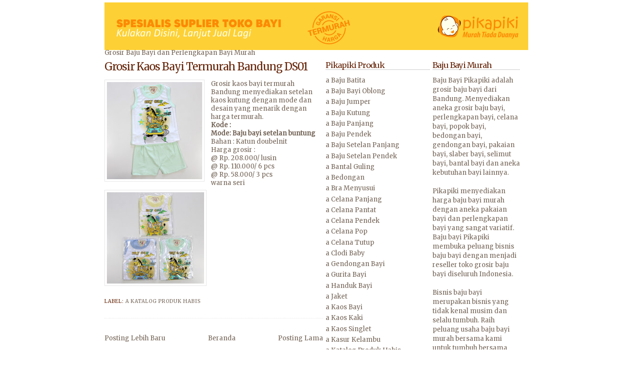

--- FILE ---
content_type: text/html; charset=UTF-8
request_url: http://www.pikapiki.com/2019/06/grosir-kaos-bayi-termurah-bandung-cp09.html
body_size: 14812
content:
<!DOCTYPE html>
<html xmlns='http://www.w3.org/1999/xhtml' xmlns:b='http://www.google.com/2005/gml/b' xmlns:data='http://www.google.com/2005/gml/data' xmlns:expr='http://www.google.com/2005/gml/expr'>
<head>
<link href='https://www.blogger.com/static/v1/widgets/2944754296-widget_css_bundle.css' rel='stylesheet' type='text/css'/>
<title>Pikapiki Grosir Baju Bayi Murah, Grosir Perlengkapan Bayi, Grosir Pakaian Bayi, Toko Bayi Bandung</title>
<link href='http://img266.imageshack.us/img266/8590/depomuslim.png' rel='shortcut icon' type='image/png'/>
<style type='text/css'>@font-face{font-family:'Merriweather';font-style:normal;font-weight:400;font-stretch:100%;font-display:swap;src:url(//fonts.gstatic.com/s/merriweather/v33/u-4D0qyriQwlOrhSvowK_l5UcA6zuSYEqOzpPe3HOZJ5eX1WtLaQwmYiScCmDxhtNOKl8yDr3icaGV31CPDaYKfFQn0.woff2)format('woff2');unicode-range:U+0460-052F,U+1C80-1C8A,U+20B4,U+2DE0-2DFF,U+A640-A69F,U+FE2E-FE2F;}@font-face{font-family:'Merriweather';font-style:normal;font-weight:400;font-stretch:100%;font-display:swap;src:url(//fonts.gstatic.com/s/merriweather/v33/u-4D0qyriQwlOrhSvowK_l5UcA6zuSYEqOzpPe3HOZJ5eX1WtLaQwmYiScCmDxhtNOKl8yDr3icaEF31CPDaYKfFQn0.woff2)format('woff2');unicode-range:U+0301,U+0400-045F,U+0490-0491,U+04B0-04B1,U+2116;}@font-face{font-family:'Merriweather';font-style:normal;font-weight:400;font-stretch:100%;font-display:swap;src:url(//fonts.gstatic.com/s/merriweather/v33/u-4D0qyriQwlOrhSvowK_l5UcA6zuSYEqOzpPe3HOZJ5eX1WtLaQwmYiScCmDxhtNOKl8yDr3icaG131CPDaYKfFQn0.woff2)format('woff2');unicode-range:U+0102-0103,U+0110-0111,U+0128-0129,U+0168-0169,U+01A0-01A1,U+01AF-01B0,U+0300-0301,U+0303-0304,U+0308-0309,U+0323,U+0329,U+1EA0-1EF9,U+20AB;}@font-face{font-family:'Merriweather';font-style:normal;font-weight:400;font-stretch:100%;font-display:swap;src:url(//fonts.gstatic.com/s/merriweather/v33/u-4D0qyriQwlOrhSvowK_l5UcA6zuSYEqOzpPe3HOZJ5eX1WtLaQwmYiScCmDxhtNOKl8yDr3icaGl31CPDaYKfFQn0.woff2)format('woff2');unicode-range:U+0100-02BA,U+02BD-02C5,U+02C7-02CC,U+02CE-02D7,U+02DD-02FF,U+0304,U+0308,U+0329,U+1D00-1DBF,U+1E00-1E9F,U+1EF2-1EFF,U+2020,U+20A0-20AB,U+20AD-20C0,U+2113,U+2C60-2C7F,U+A720-A7FF;}@font-face{font-family:'Merriweather';font-style:normal;font-weight:400;font-stretch:100%;font-display:swap;src:url(//fonts.gstatic.com/s/merriweather/v33/u-4D0qyriQwlOrhSvowK_l5UcA6zuSYEqOzpPe3HOZJ5eX1WtLaQwmYiScCmDxhtNOKl8yDr3icaFF31CPDaYKfF.woff2)format('woff2');unicode-range:U+0000-00FF,U+0131,U+0152-0153,U+02BB-02BC,U+02C6,U+02DA,U+02DC,U+0304,U+0308,U+0329,U+2000-206F,U+20AC,U+2122,U+2191,U+2193,U+2212,U+2215,U+FEFF,U+FFFD;}</style>
<style id='page-skin-1' type='text/css'><!--
/*
/* Variable definitions
====================
<Variable name="bgcolor" description="Page Background Color"
type="color" default="#fff">
<Variable name="textcolor" description="Text Color"
type="color" default="#666">
<Variable name="linkcolor" description="Link Color"
type="color" default="#58a">
<Variable name="pagetitlecolor" description="Blog Title Color"
type="color" default="#666">
<Variable name="descriptioncolor" description="Blog Description Color"
type="color" default="#999">
<Variable name="titlecolor" description="Post Title Color"
type="color" default="#E31B1E">
<Variable name="bordercolor" description="Border Color"
type="color" default="#ccc">
<Variable name="sidebarcolor" description="Sidebar Title Color"
type="color" default="#999">
<Variable name="sidebartextcolor" description="Sidebar Text Color"
type="color" default="#666">
<Variable name="visitedlinkcolor" description="Visited Link Color"
type="color" default="#999">
<Variable name="bodyfont" description="Text Font"
type="font" default="normal normal 100% 'Trebuchet MS',Trebuchet,Arial,Verdana,Sans-serif">
<Variable name="headerfont" description="Sidebar Title Font"
type="font"
default="normal normal 78% 'Trebuchet MS',Trebuchet,Arial,Verdana,Sans-serif">
<Variable name="pagetitlefont" description="Blog Title Font"
type="font"
default="normal normal 210% Arial, San-serif">
<Variable name="posttitlefont" description="Post Title Font"
type="font"
default="normal normal 120% georgia, palatino, "Times New Roman", serif"Times New Roman", serif">
<Variable name="descriptionfont" description="Blog Description Font"
type="font"
default="normal normal 85% 'Trebuchet MS', Trebuchet, Arial, Verdana, Sans-serif">
<Variable name="postfooterfont" description="Post Footer Font"
type="font"
default="normal normal 78% 'Trebuchet MS', Trebuchet, Arial, Verdana, Sans-serif">
*/
/* Use this with templates/template-twocol.html */
#navbar-iframe {
height:0px;
visibility:hidden;
display:none
}
body {
background:#ffffff;
margin:0;
color:#756558;
font:x-small Georgia Serif;
font-size/* */:/**/small;
font-size: /**/small;
text-align: center;
}
a:link {
color:#756558;
text-decoration:none;
}
a:visited {
color:#fc8a05;
text-decoration:none;
}
a:hover {
color:#652408;
text-decoration:underline;
}
a img {
border-width:0;
}
/* Header
-----------------------------------------------
*/
#header-wrapper {
width:880px;
height:95px;
margin-top: 0;
margin-right: auto;
margin-bottom: 0;
margin-left: auto;
padding-top: 0px;
padding-bottom: 0px;
padding-right: 10px;
padding-left: 10px;
background-image:
background-repeat: no-repeat;
background-position: 1px top;
}
#header {
margin: 5px;
border: none;
text-align: left;
color:#756558;
}
#header h1 {
margin:5px 5px 0;
padding:15px 0px .25em;
line-height:1.2em;
text-transform:capitalize;
letter-spacing:-1px;
font: normal normal 210% Merriweather;
}
#header a {
color:#756558;
text-decoration:none;
}
#header a:hover {
color:#756558;
}
#header .description {
margin:0 5px 5px;
padding:0 20px 0px;
max-width:860px;
text-transform:capitalize;
letter-spacing:0em;
line-height: 1.4em;
font: normal normal 85% Merriweather;
color: #756558;
}
/* Outer-Wrapper
----------------------------------------------- */
#outer-wrapper {
background-image:url();
width: 880px;
text-align:left;
font: normal normal 100% Merriweather;
background-repeat: no-repeat;
background-position: center 90px !important;
background-position: 11px 90px;
margin-top: 0;
margin-right: auto;
margin-bottom: 0;
margin-left: auto;
padding-top: 0px;
padding-bottom: 10px;
padding-right: 10px;
padding-left: 10px;
}
#main-wrapper {
width: 450px;
float: left;
word-wrap: break-word; /* fix for long text breaking sidebar float in IE */
overflow: hidden;     /* fix for long non-text content breaking IE sidebar float */
padding-left: 15px;
}
#right-sidebar-wrapper {
width: 215px;
float: right;
word-wrap: break-word; /* fix for long text breaking sidebar float in IE */
overflow: hidden;      /* fix for long non-text content breaking IE sidebar float */
}
#left-sidebar-wrapper {
width: 180px;
float: right;
word-wrap: break-word;
overflow: hidden;
padding-right: 10px;
padding-left: 5px;
}
/* Headings
----------------------------------------------- */
h2 {
margin:1.5em 0 .75em;
font:normal normal 126% Merriweather;
line-height: 1.1em;
letter-spacing:-1px;
color:#652408;
border-bottom: 1px solid #cccccc;
}
/* Posts
-----------------------------------------------
*/
h2.date-header {
margin:1.5em 0 .5em;
border: none;
font-size: 17px;
text-transform:capitalize;
}
.post {
margin:.5em 0 1.5em;
border-bottom:1px dotted #e6e6e6;
padding-bottom:1.5em;
}
.post h3 {
margin:.25em 0 0;
padding:0 0 4px;
font-size:140%;
font-weight:normal;
line-height:1.4em;
color:#652408;
}
.post h3 a, .post h3 a:visited, .post h3 strong {
display:block;
text-decoration:none;
color:#652408;
font-weight:lighter;
letter-spacing: -1px;
font:normal normal 120% Merriweather;
text-transform:capitalize;
}
.post h3 strong, .post h3 a:hover {
color:#756558;
}
.post p {
margin:0 0 .75em;
line-height:1.7em;
}
.post-footer {
margin: .75em 0;
color:#652408;
text-transform:uppercase;
letter-spacing:.1em;
font: normal normal 78% Merriweather;
line-height: 1.4em;
}
.comment-link {
margin-left:.6em;
}
.post img {
padding:4px;
border:1px solid #e6e6e6;
}
.post blockquote {
margin:1em 20px;
}
.post blockquote p {
margin:.75em 0;
}
/* Comments
----------------------------------------------- */
#comments h4 {
margin:1em 0;
font-weight: bold;
line-height: 1.4em;
text-transform:uppercase;
letter-spacing:.2em;
color: #652408;
}
#comments-block {
margin:1em 0 1.5em;
line-height:1.6em;
}
#comments-block .comment-author {
margin:.5em 0;
}
#comments-block .comment-body {
margin:.25em 0 0;
}
#comments-block .comment-footer {
margin:-.25em 0 2em;
line-height: 1.4em;
text-transform:uppercase;
letter-spacing:.1em;
}
#comments-block .comment-body p {
margin:0 0 .75em;
}
.deleted-comment {
font-style:italic;
color:gray;
}
#blog-pager-newer-link {
float: left;
}
#blog-pager-older-link {
float: right;
}
#blog-pager {
text-align: center;
}
.feed-links {
clear: both;
line-height: 2.5em;
}
/* Sidebar Content
----------------------------------------------- */
.sidebar {
color: #756558;
line-height: 1.5em;
}
.sidebar ul {
list-style:none;
margin:0 0 0;
padding:0 0 0;
}
.sidebar li {
margin:0;
padding:0 0 .25em 15px;
text-indent:-15px;
line-height:1.5em;
}
.sidebar .widget, .main .widget {
border-bottom:1px dotted #e6e6e6;
margin:0 0 1.5em;
padding:0 0 1.5em;
}
.main .Blog {
border-bottom-width: 0;
}
/* Profile
----------------------------------------------- */
.profile-img {
float: left;
margin: 0 5px 5px 0;
padding: 4px;
border: 1px solid #e6e6e6;
}
.profile-data {
margin:0;
text-transform:uppercase;
letter-spacing:.1em;
font: normal normal 78% Merriweather;
color: #652408;
font-weight: bold;
line-height: 1.6em;
}
.profile-datablock {
margin:.5em 0 .5em;
}
.profile-textblock {
margin: 0.5em 0;
line-height: 1.6em;
}
.profile-link {
font: normal normal 78% Merriweather;
text-transform: uppercase;
letter-spacing: .1em;
}
/* Footer
----------------------------------------------- */
#footer {
width:880px;
clear:both;
margin:0 auto;
padding-top:15px;
line-height: 1.6em;
text-transform:uppercase;
letter-spacing:.1em;
text-align: center;
border-bottom: 2px solid #E31B1E;
}
/** Page structure tweaks for layout editor wireframe */
body#layout #header {
margin-left: 0px;
margin-right: 0px;
}
/** Page structure tweaks for layout editor wireframe */
body#layout #header {
margin-left: 0px;
margin-right: 0px;
}

--></style>
<link href='http://img130.imageshack.us/img130/8590/depomuslim.png' rel='shortcut icon' type='image/x-icon'/>
<link href='https://www.blogger.com/dyn-css/authorization.css?targetBlogID=1870206166841109762&amp;zx=6d51aad0-ecdb-486c-970d-99492809f62c' media='none' onload='if(media!=&#39;all&#39;)media=&#39;all&#39;' rel='stylesheet'/><noscript><link href='https://www.blogger.com/dyn-css/authorization.css?targetBlogID=1870206166841109762&amp;zx=6d51aad0-ecdb-486c-970d-99492809f62c' rel='stylesheet'/></noscript>
<meta name='google-adsense-platform-account' content='ca-host-pub-1556223355139109'/>
<meta name='google-adsense-platform-domain' content='blogspot.com'/>

</head>
<body>
<div class='navbar no-items section' id='navbar'>
</div>
<div id='outer-wrapper'><div id='wrap2'>
<!-- skip links for text browsers -->
<span id='skiplinks' style='display:none;'>
<a href='#main'>skip to main </a> |
      <a href='#sidebar'>skip to sidebar</a>
</span>
<div id='header-wrapper'>
<div class='header section' id='header'><div class='widget Header' data-version='1' id='Header1'>
<div id='header-inner'>
<a href='http://www.pikapiki.com/' style='display: block'>
<img alt='Pikapiki Grosir Baju Bayi Murah, Grosir Perlengkapan Bayi, Grosir Pakaian Bayi, Toko Bayi Bandung' height='98px; ' id='Header1_headerimg' src='https://blogger.googleusercontent.com/img/b/R29vZ2xl/AVvXsEj9pC6FAGO5G8OJ2cu7CGXvsHQ4ZOzt7yZd6NN6T8eQe7NacwMcFHCB98zdcbVSCEd5d3DTcISHEfzZBRf6y4MttUHoNtTTB6aeYJ38G2wR9wffg0qk5lL03PtFjt2EN8G2A15ijgAtU93y/s1600/grosir+baju+bayi+termurah+terlengkap+di+bandung.png' style='display: block' width='872px; '/>
</a>
</div>
</div></div>
</div>
<div id='content-wrapper'>
<div id='crosscol-wrapper' style='text-align:center'>
<div class='crosscol no-items section' id='crosscol'></div>
</div>
<div id='left-sidebar-wrapper'>
<div class='sidebar section' id='left-sidebar'><div class='widget Text' data-version='1' id='Text1'>
<h2 class='title'>Baju Bayi Murah</h2>
<div class='widget-content'>
Baju Bayi Pikapiki adalah grosir baju bayi dari Bandung. Menyediakan aneka grosir baju bayi, perlengkapan bayi, celana bayi, popok bayi, bedongan bayi, gendongan bayi, pakaian bayi, slaber bayi, selimut bayi, bantal bayi dan aneka kebutuhan bayi lainnya.<div><br /><div>Pikapiki menyediakan harga baju bayi murah dengan aneka pakaian bayi dan perlengkapan bayi yang sangat variatif. Baju bayi Pikapiki membuka peluang bisnis baju bayi dengan menjadi reseller toko grosir baju bayi diseluruh Indonesia.</div><div><br /></div><div>Bisnis baju bayi merupakan bisnis yang tidak kenal musim dan selalu tumbuh. Raih peluang usaha baju bayi murah bersama kami untuk tumbuh bersama</div></div>
</div>
<div class='clear'></div>
</div><div class='widget Image' data-version='1' id='Image6'>
<h2>Pikapiki WA</h2>
<div class='widget-content'>
<a href='https://wa.me/06281224019665?text=Selamat%20datang%20di%20Pikapiki%20'>
<img alt='Pikapiki WA' height='44' id='Image6_img' src='https://blogger.googleusercontent.com/img/a/AVvXsEgheePo-EoaEet9KqBPQ7vA2hBKcfDcO9jRQtscU39fGUtalQfrNY9u8dvFqkYv9Xqh54Pq-oODKRNEMQ0cfElIhs1_yJRH2Rn029nhNDz7HzVbbrhiOIlV3ybp7zZnEO22EK_PGp19PSGP67FlFDDAvPayOhUOw2Ypb1xprgmr42K6ie_cCb_lDPO8Kw=s178' width='178'/>
</a>
<br/>
<span class='caption'>WA : 081224019665</span>
</div>
<div class='clear'></div>
</div><div class='widget Text' data-version='1' id='Text2'>
<h2 class='title'>Pikapiki Shop</h2>
<div class='widget-content'>
<span =""  style="font-size:100%;">Griya Caraka Blok AA1,</span><br /><span style="font-size: 100%;font-size:100%;">No: 7, </span>Jl. Cingised, Cisaranten Endah<div style="font-size: 100%;"><div><div>Arcamanik, Bandung</div><div>INDONESIA</div><br /></div></div>
HP : 081224019665
</div>
<div class='clear'></div>
</div><div class='widget Image' data-version='1' id='Image2'>
<h2>Ayo Bisnis Baju Bayi</h2>
<div class='widget-content'>
<a href='http://www.pikapiki.com/search/label/a%20Tips%20Baju%20Bayi'>
<img alt='Ayo Bisnis Baju Bayi' height='43' id='Image2_img' src='https://blogger.googleusercontent.com/img/a/AVvXsEj6OG7l-yQP9msc76anFjeyDe70NM6cGGBqL0cuaiphx0ULfhJtkcwD1F8bbercCwY1ezF1ZLvz9CFT9lg5f774meyoqfnOIBwiGCr9nZwNrgsXzO8LDc92wXjWNYAQSNCeC6qV5THbIrHwuk73ondVkT_LZL6DGuTjX2KMbNvDdjKo3aRT9zihUXiYPw=s178' width='178'/>
</a>
<br/>
</div>
<div class='clear'></div>
</div><div class='widget Image' data-version='1' id='Image8'>
<h2>Pikapiki IG</h2>
<div class='widget-content'>
<a href='https://www.instagram.com/pikapikibaby/'>
<img alt='Pikapiki IG' height='45' id='Image8_img' src='https://blogger.googleusercontent.com/img/a/AVvXsEgVBB3JxUarQJeJhFc0G-bsNZn4WpIX-nmMlSk8qn45oA6bKbeFxcW1-7LLM8MklFrTgOQEMVE4vD4wZkLXtuLcAMj_-nW4RKqM90S2e3FYyyUSyQsXa_HPkq78oCKD185znRQjOjoVxoMD9769fC1nhr4IvxUbMpKriGlAm53LMsHTd-KRf1qJJqipMQ=s180' width='180'/>
</a>
<br/>
</div>
<div class='clear'></div>
</div><div class='widget Image' data-version='1' id='Image11'>
<h2>Pikapiki Youtube</h2>
<div class='widget-content'>
<a href='https://www.youtube.com/channel/UCPcjdyfgrK5JLuqJxu6UcEA'>
<img alt='Pikapiki Youtube' height='45' id='Image11_img' src='https://blogger.googleusercontent.com/img/a/AVvXsEifQija9iHPQ_5YnZlWy998Hvrg-pYwe9JvzcUxqBSpH62ofNoM7FnFbKr3cuIHifGItMkZsHpqsqmrnWJmZGudQxTHPbCbttptf0UxlpNOWbudW0ah2nCfuHjv0oh0ziqtVIEhIj6WJJv9uefckDJp54sirrFpTnZqvhJ5a9jX73BgLrqGgAGrq3THGg=s180' width='180'/>
</a>
<br/>
</div>
<div class='clear'></div>
</div><div class='widget Text' data-version='1' id='Text5'>
<h2 class='title'>Pembayaran</h2>
<div class='widget-content'>
1. Bank BCA Bandung<br />a.n Amir Fauzi<br />No Rek : 8090064798<br /><br />2. Bank Mandiri Bandung<br />a.n Amir Fauzi<br />No Rek : 1310005314978<br /><br />3. Bank BRI Bandung<br />a.n Amir Fauzi<br />No Rek : 0748 0100 1848 504<br /><br />
</div>
<div class='clear'></div>
</div><div class='widget Image' data-version='1' id='Image4'>
<h2>Baju Muslim Ikhwan</h2>
<div class='widget-content'>
<a href='http://qowami.com'>
<img alt='Baju Muslim Ikhwan' height='167' id='Image4_img' src='https://blogger.googleusercontent.com/img/a/AVvXsEh-tA0h6Ejjl5nsoOc9zxKKCCQVDqydihxJ6ISt8AFcCE-RkNRwp_4EcCSmsCQSU0Kbexh5DvudviXmcYKj8V3KNxyaKGHIPBnCcpTxGTWygxf0ezntgltdom7PRUK1vZw_jtKHdxLXqZCH1M6uQO6I2uc7uI5kqOMQl-BQgYrDxG-yJCZkbCgE5FlioQ=s180' width='180'/>
</a>
<br/>
</div>
<div class='clear'></div>
</div><div class='widget Text' data-version='1' id='Text3'>
<h2 class='title'>DISKON</h2>
<div class='widget-content'>
<div style="font-style: normal; font-weight: normal;">Nikmati  Harga Murahnya, Dapatkan DISKONnya</div>1. Belanja diatas 1 juta diskon 3%<div style="font-style: normal; font-weight: normal;">2. Belanja diatas 2 juta diskon 5%</div><div style="font-style: normal; font-weight: normal;"><br /></div><div style="font-style: normal;"><b>Dapatkan Harga Terendah dari kami dengan belanja diatas  <i>RP. 2.000.000</i></b></div>
</div>
<div class='clear'></div>
</div><div class='widget HTML' data-version='1' id='HTML2'>
<h2 class='title'>Visitor</h2>
<div class='widget-content'>
<!-- Begin ShinyStat Free code -->
<script type="text/javascript" language="JavaScript" src="http://codice.shinystat.com/cgi-bin/getcod.cgi?USER=pikapiki"></script>
<noscript>
<a href="http://www.shinystat.com" target="_top">
<img src="http://www.shinystat.com/cgi-bin/shinystat.cgi?USER=pikapiki" alt="Free web counters" border="0" /></a>
</noscript>
<!-- End ShinyStat Free code -->
</div>
<div class='clear'></div>
</div><div class='widget HTML' data-version='1' id='HTML6'>
<h2 class='title'>Ketentuan Pemesanan</h2>
<div class='widget-content'>
1. Tidak ada minimal order <br />
2. Order bisa dilakuakan diluar jam kerja dan akan kami  layani pada hari kerja berikutnya <br />
3. Melayani dropshipping, mohon disampaikan sejak awal
order. <br />
4. No Retur kecuali cacat produk selama 6 hari <br />
5. Barang akan kami kirimkan sehari setelah uang transfer masuk.<br />
6. Karena pengiriman kami sistem pick up/penjemputan oleh kurir jasa pengiriman maka resi baru kami terima dan baru bisa kami sampaikan keesokan harinya, harap maklum.<br />
7. Proses penghantaran adalah wewenang jasa pengiriman, kami akan membantu pelacakan barang dan komunikasi dg jasa pengiriman apabila terjadi keterlambatan penghan taran.
</div>
<div class='clear'></div>
</div><div class='widget Text' data-version='1' id='Text6'>
<h2 class='title'>Cara Pemesanan</h2>
<div class='widget-content'>
<div>1. Order dan tanya jawab bisa dilakukan via call, sms, email, bbm dan wa.</div><div>2. Format order ketik: Kode barang, jumlah, nama dan alamat tujuan pengiriman.</div><div>3. Konfirmasi transfer via pesan tertulis dengan format: Nama pengorder, bank, jumlah transfer.</div><div><span =""  style="font-size:100%;">4. Transfer baru bisa dilakukan setelah mendapat rincian belanja dan ongkos kirim dari kami.</span></div><div>5. Harga tertera belum termasuk ongkos kirim</div><div>6. No keeping barang, lebih 2 hari ( 2 x 24 jam) belum ada konfirmasi transfer kami berhak menjual barang orderan ke yg lain.</div><div><br /></div><div><br /></div>
</div>
<div class='clear'></div>
</div><div class='widget Text' data-version='1' id='Text11'>
<h2 class='title'>Jam Kerja</h2>
<div class='widget-content'>
Senin - Jumat <div>Jam 08.00 - 17.00 WIB.</div><div><span style="font-size: medium;">Sabtu </span><div><span =""  style="font-size:100%;">Jam 08.00 - 14.00 WIB.</span></div><div><span =""  style="font-size:100%;">Hari Minggu dan tanggal merah libur.</span></div><div><span =""  style="font-size:100%;">Order dan transfer diluar jam kerja akan dilayani pada jam kerja keesok harinya.</span></div></div>
</div>
<div class='clear'></div>
</div><div class='widget Image' data-version='1' id='Image21'>
<h2>Jilbab Anak &amp; Bayi</h2>
<div class='widget-content'>
<a href='http://www.sentrahijab.com'>
<img alt='Jilbab Anak &amp; Bayi' height='107' id='Image21_img' src='https://blogger.googleusercontent.com/img/b/R29vZ2xl/AVvXsEiL_1XvxuqgKMLyMZxsLYbW9eEdLF_n5wu-nXOyN6AIAObSp_G9JYIXGs2sX8X5apjeKXSXDYCwJYLaUP8pGI49ImWuXXJQaBWUlhuOdHbv8r2dgIiUT5DKWxzCt2vB32-rBFpcZRhgerg9/s180/grosir+jilbab+anak+bayi.png' width='180'/>
</a>
<br/>
<span class='caption'>Grosir Jilbab Bayi</span>
</div>
<div class='clear'></div>
</div><div class='widget Image' data-version='1' id='Image22'>
<h2>Grosir Jilbab Bandung</h2>
<div class='widget-content'>
<a href='http://sentrahijab.com'>
<img alt='Grosir Jilbab Bandung' height='188' id='Image22_img' src='https://blogger.googleusercontent.com/img/b/R29vZ2xl/AVvXsEgob9KGg5QiGuUGCZzqEBWKtFnnk_Bq9M8ybEEsV9JlSSTbBLTV3BQU5SxlujzeW0L_CzVKdOym1tYb8TPnWfzFhsOw2f3Eq-PnGVnDZ2-R_zxwDBiQPtKtZLRQyfBRy8DiEwUWFONHX3k/s188/grosir+jilbab+murah+sentrahijab.png' width='180'/>
</a>
<br/>
</div>
<div class='clear'></div>
</div><div class='widget Image' data-version='1' id='Image14'>
<h2>Pesan Seragam &amp; Kaos</h2>
<div class='widget-content'>
<a href='http://www.salakagarment.com'>
<img alt='Pesan Seragam &amp; Kaos' height='122' id='Image14_img' src='https://blogger.googleusercontent.com/img/a/AVvXsEjIngeceHWp_PAibQcbmZTVTr-eOWqQapSvnUvKduXoEmA2RtBeuCoSGbuCeMv7uAaEu4iCY78WL8zGP69t1cGgRN51FXxDHE__ZwZLgYbzb6KOq3wQ6Nsfgn-h0WzKsPW50Su367h-6-2PQSAitfEs1SGS5MMCLn4Z-FxgeaRIYblMT3KtBPjDC14Siw=s180' width='180'/>
</a>
<br/>
</div>
<div class='clear'></div>
</div><div class='widget Image' data-version='1' id='Image19'>
<h2>Grosir Sepatu Bandung</h2>
<div class='widget-content'>
<a href='http://www.tosbro.com'>
<img alt='Grosir Sepatu Bandung' height='179' id='Image19_img' src='https://blogger.googleusercontent.com/img/b/R29vZ2xl/AVvXsEhnzaf42Y2osrDGtVIqJElarR3i-nZ6bbbfGQ0osLoJP4MoxY1-J-QstYHqo8s9KsTzpYt8tfkxTNxOBuUA8wPXXF5o4ew_JC-A2yay8WMyzvetIFg0vlt80UnK6cAFcD9gf1ZqBcQXQak9/s1600/grosir+sepatu+bandung.png' width='180'/>
</a>
<br/>
</div>
<div class='clear'></div>
</div></div>
</div>
<div id='main-wrapper'>
<div class='main section' id='main'><div class='widget Blog' data-version='1' id='Blog1'>
<div class='blog-posts hfeed'>

	Grosir Baju Bayi dan Perlengkapan Bayi Murah
<!--Can't find substitution for tag [adStart]-->
<div class='post hentry'>
<a name='3384080002051847146'></a>
<h3 class='post-title entry-title'>
<a href='http://www.pikapiki.com/2019/06/grosir-kaos-bayi-termurah-bandung-cp09.html'>Grosir Kaos Bayi Termurah Bandung DS01</a>
</h3>
<div class='post-header-line-1'></div>
<div class='post-body entry-content'>
<p><div class="separator" style="clear: both; text-align: center;">
<a href="https://blogger.googleusercontent.com/img/b/R29vZ2xl/AVvXsEhyHEUP1mNZA1g5_xqxmi5GEQkARBKlBggMsJP-S7l5SUPJoQ75BxWtybrkOO9bapEi65mWsgj4-2vQI1eSXBEg1ulf4RfKGPS1NxN5st5kmB1A_rEownF41iPLu9QxPLxvzc_M41xr00VF/s1600/grosir+kaos+bayi+termurah+online+p2.jpg" imageanchor="1" style="clear: left; float: left; margin-bottom: 1em; margin-right: 1em;"><img border="0" data-original-height="608" data-original-width="600" height="200" src="https://blogger.googleusercontent.com/img/b/R29vZ2xl/AVvXsEhyHEUP1mNZA1g5_xqxmi5GEQkARBKlBggMsJP-S7l5SUPJoQ75BxWtybrkOO9bapEi65mWsgj4-2vQI1eSXBEg1ulf4RfKGPS1NxN5st5kmB1A_rEownF41iPLu9QxPLxvzc_M41xr00VF/s200/grosir+kaos+bayi+termurah+online+p2.jpg" width="196" /></a></div>
Grosir kaos bayi termurah Bandung menyediakan setelan kaos kutung dengan mode dan desain yang menarik dengan harga termurah.<br />
<b>Kode : </b><br />
<b>Mode: Baju bayi setelan buntung</b><br />
Bahan : Katun doubelnit<br />
Harga grosir :<br />
@ Rp. 208.000/ lusin<br />
@ Rp. 110.000/ 6 pcs<br />
@ Rp. 58.000/ 3 pcs<br />
warna seri<br />
<div class="separator" style="clear: both; text-align: center;">
<a href="https://blogger.googleusercontent.com/img/b/R29vZ2xl/AVvXsEiV0SZP4NPvmhpmy0uOsm93U15LlyGBvNbF5dnMg1lxHY7pJsiMnJdzyx1pJl_O-jxJmbOOu8ajVrQ-H5uMXtFrERrnmychRFrNSxw8rRCODNhvWbfrphmaSCUsnJQNpIrEW-gxUzPuhQpX/s1600/grosir+kaos+bayi+termurah+online+p3.jpg" imageanchor="1" style="clear: left; float: left; margin-bottom: 1em; margin-right: 1em;"><img border="0" data-original-height="568" data-original-width="600" height="188" src="https://blogger.googleusercontent.com/img/b/R29vZ2xl/AVvXsEiV0SZP4NPvmhpmy0uOsm93U15LlyGBvNbF5dnMg1lxHY7pJsiMnJdzyx1pJl_O-jxJmbOOu8ajVrQ-H5uMXtFrERrnmychRFrNSxw8rRCODNhvWbfrphmaSCUsnJQNpIrEW-gxUzPuhQpX/s200/grosir+kaos+bayi+termurah+online+p3.jpg" width="200" /></a></div>
<br /></p>
<div style='clear: both;'></div>
</div>
<div class='post-footer'>
<div class='post-footer-line post-footer-line-1'><span class='post-author vcard'>
</span>
<span class='post-timestamp'>
</span>
<span class='post-comment-link'>
</span>
<span class='post-icons'>
</span>
</div>
<div class='post-footer-line post-footer-line-2'><span class='post-labels'>
Label:
<a href='http://www.pikapiki.com/search/label/a%20Katalog%20Produk%20Habis' rel='tag'>a Katalog Produk Habis</a>
</span>
</div>
<div class='post-footer-line post-footer-line-3'></div>
</div>
</div>
<div class='comments' id='comments'>
<a name='comments'></a>
<div id='backlinks-container'>
<div id='Blog1_backlinks-container'>
</div>
</div>
</div>
<!--Can't find substitution for tag [adEnd]-->
</div>
<div class='blog-pager' id='blog-pager'>
<span id='blog-pager-newer-link'>
<a class='blog-pager-newer-link' href='http://www.pikapiki.com/2018/02/grosir-tas-bayi-murah-bt52.html' id='Blog1_blog-pager-newer-link' title='Posting Lebih Baru'>Posting Lebih Baru</a>
</span>
<span id='blog-pager-older-link'>
<a class='blog-pager-older-link' href='http://www.pikapiki.com/2017/12/jual-perlengkapan-bayi-slaber-by18.html' id='Blog1_blog-pager-older-link' title='Posting Lama'>Posting Lama</a>
</span>
<a class='home-link' href='http://www.pikapiki.com/'>Beranda</a>
</div>
<div class='clear'></div>
<div class='post-feeds'>
</div>
</div></div>
</div>
<div id='right-sidebar-wrapper'>
<div class='sidebar section' id='sidebar'><div class='widget Label' data-version='1' id='Label1'>
<h2>Pikapiki Produk</h2>
<div class='widget-content list-label-widget-content'>
<ul>
<li>
<a dir='ltr' href='http://www.pikapiki.com/search/label/a%20Baju%20Batita'>a Baju Batita</a>
</li>
<li>
<a dir='ltr' href='http://www.pikapiki.com/search/label/a%20Baju%20Bayi%20Oblong'>a Baju Bayi Oblong</a>
</li>
<li>
<a dir='ltr' href='http://www.pikapiki.com/search/label/a%20Baju%20Jumper'>a Baju Jumper</a>
</li>
<li>
<a dir='ltr' href='http://www.pikapiki.com/search/label/a%20Baju%20Kutung'>a Baju Kutung</a>
</li>
<li>
<a dir='ltr' href='http://www.pikapiki.com/search/label/a%20Baju%20Panjang'>a Baju Panjang</a>
</li>
<li>
<a dir='ltr' href='http://www.pikapiki.com/search/label/a%20Baju%20Pendek'>a Baju Pendek</a>
</li>
<li>
<a dir='ltr' href='http://www.pikapiki.com/search/label/a%20Baju%20Setelan%20Panjang'>a Baju Setelan Panjang</a>
</li>
<li>
<a dir='ltr' href='http://www.pikapiki.com/search/label/a%20Baju%20Setelan%20Pendek'>a Baju Setelan Pendek</a>
</li>
<li>
<a dir='ltr' href='http://www.pikapiki.com/search/label/a%20Bantal%20Guling'>a Bantal Guling</a>
</li>
<li>
<a dir='ltr' href='http://www.pikapiki.com/search/label/a%20Bedongan'>a Bedongan</a>
</li>
<li>
<a dir='ltr' href='http://www.pikapiki.com/search/label/a%20Bra%20Menyusui'>a Bra Menyusui</a>
</li>
<li>
<a dir='ltr' href='http://www.pikapiki.com/search/label/a%20Celana%20Panjang'>a Celana Panjang</a>
</li>
<li>
<a dir='ltr' href='http://www.pikapiki.com/search/label/a%20Celana%20Pantat'>a Celana Pantat</a>
</li>
<li>
<a dir='ltr' href='http://www.pikapiki.com/search/label/a%20Celana%20Pendek'>a Celana Pendek</a>
</li>
<li>
<a dir='ltr' href='http://www.pikapiki.com/search/label/a%20Celana%20Pop'>a Celana Pop</a>
</li>
<li>
<a dir='ltr' href='http://www.pikapiki.com/search/label/a%20Celana%20Tutup'>a Celana Tutup</a>
</li>
<li>
<a dir='ltr' href='http://www.pikapiki.com/search/label/a%20Clodi%20Baby'>a Clodi Baby</a>
</li>
<li>
<a dir='ltr' href='http://www.pikapiki.com/search/label/a%20Gendongan%20Bayi'>a Gendongan Bayi</a>
</li>
<li>
<a dir='ltr' href='http://www.pikapiki.com/search/label/a%20Gurita%20Bayi'>a Gurita Bayi</a>
</li>
<li>
<a dir='ltr' href='http://www.pikapiki.com/search/label/a%20Handuk%20Bayi'>a Handuk Bayi</a>
</li>
<li>
<a dir='ltr' href='http://www.pikapiki.com/search/label/a%20Jaket'>a Jaket</a>
</li>
<li>
<a dir='ltr' href='http://www.pikapiki.com/search/label/a%20Kaos%20Bayi'>a Kaos Bayi</a>
</li>
<li>
<a dir='ltr' href='http://www.pikapiki.com/search/label/a%20Kaos%20Kaki'>a Kaos Kaki</a>
</li>
<li>
<a dir='ltr' href='http://www.pikapiki.com/search/label/a%20Kaos%20Singlet'>a Kaos Singlet</a>
</li>
<li>
<a dir='ltr' href='http://www.pikapiki.com/search/label/a%20Kasur%20Kelambu'>a Kasur Kelambu</a>
</li>
<li>
<a dir='ltr' href='http://www.pikapiki.com/search/label/a%20Katalog%20Produk%20Habis'>a Katalog Produk Habis</a>
</li>
<li>
<a dir='ltr' href='http://www.pikapiki.com/search/label/a%20Kelambu'>a Kelambu</a>
</li>
<li>
<a dir='ltr' href='http://www.pikapiki.com/search/label/a%20Korset%20Ibu'>a Korset Ibu</a>
</li>
<li>
<a dir='ltr' href='http://www.pikapiki.com/search/label/a%20Matras%20Bayi'>a Matras Bayi</a>
</li>
<li>
<a dir='ltr' href='http://www.pikapiki.com/search/label/a%20Paket%20Bayi'>a Paket Bayi</a>
</li>
<li>
<a dir='ltr' href='http://www.pikapiki.com/search/label/a%20Paket%20Melahirkan'>a Paket Melahirkan</a>
</li>
<li>
<a dir='ltr' href='http://www.pikapiki.com/search/label/a%20Perlak%20Bayi'>a Perlak Bayi</a>
</li>
<li>
<a dir='ltr' href='http://www.pikapiki.com/search/label/a%20Popok%20Bayi'>a Popok Bayi</a>
</li>
<li>
<a dir='ltr' href='http://www.pikapiki.com/search/label/a%20Sarung%20Tangan'>a Sarung Tangan</a>
</li>
<li>
<a dir='ltr' href='http://www.pikapiki.com/search/label/a%20Selimut%20Bayi'>a Selimut Bayi</a>
</li>
<li>
<a dir='ltr' href='http://www.pikapiki.com/search/label/a%20Sepatu%20Bayi'>a Sepatu Bayi</a>
</li>
<li>
<a dir='ltr' href='http://www.pikapiki.com/search/label/a%20Slaber%20Bayi'>a Slaber Bayi</a>
</li>
<li>
<a dir='ltr' href='http://www.pikapiki.com/search/label/a%20Tas%20Bayi'>a Tas Bayi</a>
</li>
<li>
<a dir='ltr' href='http://www.pikapiki.com/search/label/a%20Tips%20Baju%20Bayi'>a Tips Baju Bayi</a>
</li>
<li>
<a dir='ltr' href='http://www.pikapiki.com/search/label/a%20Topi%20Bayi'>a Topi Bayi</a>
</li>
<li>
<a dir='ltr' href='http://www.pikapiki.com/search/label/a%20Washlap'>a Washlap</a>
</li>
<li>
<a dir='ltr' href='http://www.pikapiki.com/search/label/Baju%20batita%20BA04'>Baju batita BA04</a>
</li>
<li>
<a dir='ltr' href='http://www.pikapiki.com/search/label/Baju%20Batita%20BA29'>Baju Batita BA29</a>
</li>
<li>
<a dir='ltr' href='http://www.pikapiki.com/search/label/Baju%20batita%20BA31'>Baju batita BA31</a>
</li>
<li>
<a dir='ltr' href='http://www.pikapiki.com/search/label/Baju%20Batita%20BA40'>Baju Batita BA40</a>
</li>
<li>
<a dir='ltr' href='http://www.pikapiki.com/search/label/Baju%20Jumper%20BJM26'>Baju Jumper BJM26</a>
</li>
<li>
<a dir='ltr' href='http://www.pikapiki.com/search/label/Baju%20Jumper%20BJM47'>Baju Jumper BJM47</a>
</li>
<li>
<a dir='ltr' href='http://www.pikapiki.com/search/label/Baju%20Jumper%20BJM49'>Baju Jumper BJM49</a>
</li>
<li>
<a dir='ltr' href='http://www.pikapiki.com/search/label/Baju%20Jumper%20BJM55'>Baju Jumper BJM55</a>
</li>
<li>
<a dir='ltr' href='http://www.pikapiki.com/search/label/Baju%20Jumper%20BJM7'>Baju Jumper BJM7</a>
</li>
<li>
<a dir='ltr' href='http://www.pikapiki.com/search/label/Baju%20Jumper%20JM01'>Baju Jumper JM01</a>
</li>
<li>
<a dir='ltr' href='http://www.pikapiki.com/search/label/Baju%20Jumper%20JM03'>Baju Jumper JM03</a>
</li>
<li>
<a dir='ltr' href='http://www.pikapiki.com/search/label/Baju%20Jumper%20JM04'>Baju Jumper JM04</a>
</li>
<li>
<a dir='ltr' href='http://www.pikapiki.com/search/label/Baju%20Jumper%20JM06'>Baju Jumper JM06</a>
</li>
<li>
<a dir='ltr' href='http://www.pikapiki.com/search/label/Baju%20Jumper%20JM07'>Baju Jumper JM07</a>
</li>
<li>
<a dir='ltr' href='http://www.pikapiki.com/search/label/Baju%20Jumper%20JM08'>Baju Jumper JM08</a>
</li>
<li>
<a dir='ltr' href='http://www.pikapiki.com/search/label/Baju%20Jumper%20JM10'>Baju Jumper JM10</a>
</li>
<li>
<a dir='ltr' href='http://www.pikapiki.com/search/label/Baju%20Jumper%20JM13'>Baju Jumper JM13</a>
</li>
<li>
<a dir='ltr' href='http://www.pikapiki.com/search/label/Baju%20Jumper%20JM14'>Baju Jumper JM14</a>
</li>
<li>
<a dir='ltr' href='http://www.pikapiki.com/search/label/Baju%20Jumper%20JM15'>Baju Jumper JM15</a>
</li>
<li>
<a dir='ltr' href='http://www.pikapiki.com/search/label/Baju%20Jumper%20JM16'>Baju Jumper JM16</a>
</li>
<li>
<a dir='ltr' href='http://www.pikapiki.com/search/label/Baju%20Jumper%20JM43'>Baju Jumper JM43</a>
</li>
<li>
<a dir='ltr' href='http://www.pikapiki.com/search/label/Baju%20Jumper%20JM45'>Baju Jumper JM45</a>
</li>
<li>
<a dir='ltr' href='http://www.pikapiki.com/search/label/Baju%20Jumper%20JM48'>Baju Jumper JM48</a>
</li>
<li>
<a dir='ltr' href='http://www.pikapiki.com/search/label/Baju%20Jumper%20JM57'>Baju Jumper JM57</a>
</li>
<li>
<a dir='ltr' href='http://www.pikapiki.com/search/label/Baju%20Jumper%20JM58'>Baju Jumper JM58</a>
</li>
<li>
<a dir='ltr' href='http://www.pikapiki.com/search/label/Baju%20Jumper%20JM59'>Baju Jumper JM59</a>
</li>
<li>
<a dir='ltr' href='http://www.pikapiki.com/search/label/Baju%20Jumper%20JM60'>Baju Jumper JM60</a>
</li>
<li>
<a dir='ltr' href='http://www.pikapiki.com/search/label/Baju%20Jumper%20JM61'>Baju Jumper JM61</a>
</li>
<li>
<a dir='ltr' href='http://www.pikapiki.com/search/label/Baju%20Jumper%20JM62'>Baju Jumper JM62</a>
</li>
<li>
<a dir='ltr' href='http://www.pikapiki.com/search/label/Baju%20Jumper%20JM66'>Baju Jumper JM66</a>
</li>
<li>
<a dir='ltr' href='http://www.pikapiki.com/search/label/Baju%20Jumper%20JM9'>Baju Jumper JM9</a>
</li>
<li>
<a dir='ltr' href='http://www.pikapiki.com/search/label/Baju%20Kutung%20BK01'>Baju Kutung BK01</a>
</li>
<li>
<a dir='ltr' href='http://www.pikapiki.com/search/label/Baju%20Kutung%20BK02'>Baju Kutung BK02</a>
</li>
<li>
<a dir='ltr' href='http://www.pikapiki.com/search/label/Baju%20Kutung%20BK03'>Baju Kutung BK03</a>
</li>
<li>
<a dir='ltr' href='http://www.pikapiki.com/search/label/Baju%20Kutung%20BK04'>Baju Kutung BK04</a>
</li>
<li>
<a dir='ltr' href='http://www.pikapiki.com/search/label/Baju%20Kutung%20BK22'>Baju Kutung BK22</a>
</li>
<li>
<a dir='ltr' href='http://www.pikapiki.com/search/label/Baju%20Kutung%20BK64'>Baju Kutung BK64</a>
</li>
<li>
<a dir='ltr' href='http://www.pikapiki.com/search/label/Baju%20Kutung%20BK65'>Baju Kutung BK65</a>
</li>
<li>
<a dir='ltr' href='http://www.pikapiki.com/search/label/Baju%20Kutung%20BK66'>Baju Kutung BK66</a>
</li>
<li>
<a dir='ltr' href='http://www.pikapiki.com/search/label/Baju%20Kutung%20BK68'>Baju Kutung BK68</a>
</li>
<li>
<a dir='ltr' href='http://www.pikapiki.com/search/label/Baju%20Kutung%20BK75'>Baju Kutung BK75</a>
</li>
<li>
<a dir='ltr' href='http://www.pikapiki.com/search/label/Baju%20Kutung%20BK76'>Baju Kutung BK76</a>
</li>
<li>
<a dir='ltr' href='http://www.pikapiki.com/search/label/Baju%20Kutung%20BK77'>Baju Kutung BK77</a>
</li>
<li>
<a dir='ltr' href='http://www.pikapiki.com/search/label/Baju%20Kutung%20BK81'>Baju Kutung BK81</a>
</li>
<li>
<a dir='ltr' href='http://www.pikapiki.com/search/label/Baju%20Kutung%20BK85'>Baju Kutung BK85</a>
</li>
<li>
<a dir='ltr' href='http://www.pikapiki.com/search/label/Baju%20Oblong%20BL28'>Baju Oblong BL28</a>
</li>
<li>
<a dir='ltr' href='http://www.pikapiki.com/search/label/Baju%20Oblong%20OB03'>Baju Oblong OB03</a>
</li>
<li>
<a dir='ltr' href='http://www.pikapiki.com/search/label/Baju%20Oblong%20OB10'>Baju Oblong OB10</a>
</li>
<li>
<a dir='ltr' href='http://www.pikapiki.com/search/label/Baju%20Oblong%20OB12'>Baju Oblong OB12</a>
</li>
<li>
<a dir='ltr' href='http://www.pikapiki.com/search/label/Baju%20Oblong%20OB15'>Baju Oblong OB15</a>
</li>
<li>
<a dir='ltr' href='http://www.pikapiki.com/search/label/Baju%20Oblong%20OB18'>Baju Oblong OB18</a>
</li>
<li>
<a dir='ltr' href='http://www.pikapiki.com/search/label/Baju%20Oblong%20OB20'>Baju Oblong OB20</a>
</li>
<li>
<a dir='ltr' href='http://www.pikapiki.com/search/label/Baju%20Oblong%20OB22'>Baju Oblong OB22</a>
</li>
<li>
<a dir='ltr' href='http://www.pikapiki.com/search/label/Baju%20Panjang%20BL01'>Baju Panjang BL01</a>
</li>
<li>
<a dir='ltr' href='http://www.pikapiki.com/search/label/Baju%20Panjang%20BL02'>Baju Panjang BL02</a>
</li>
<li>
<a dir='ltr' href='http://www.pikapiki.com/search/label/Baju%20Panjang%20BL04'>Baju Panjang BL04</a>
</li>
<li>
<a dir='ltr' href='http://www.pikapiki.com/search/label/Baju%20Panjang%20BL05'>Baju Panjang BL05</a>
</li>
<li>
<a dir='ltr' href='http://www.pikapiki.com/search/label/Baju%20Panjang%20BL06'>Baju Panjang BL06</a>
</li>
<li>
<a dir='ltr' href='http://www.pikapiki.com/search/label/Baju%20Panjang%20BL09'>Baju Panjang BL09</a>
</li>
<li>
<a dir='ltr' href='http://www.pikapiki.com/search/label/Baju%20Panjang%20BL11'>Baju Panjang BL11</a>
</li>
<li>
<a dir='ltr' href='http://www.pikapiki.com/search/label/Baju%20Panjang%20BL12'>Baju Panjang BL12</a>
</li>
<li>
<a dir='ltr' href='http://www.pikapiki.com/search/label/Baju%20Panjang%20BL13'>Baju Panjang BL13</a>
</li>
<li>
<a dir='ltr' href='http://www.pikapiki.com/search/label/Baju%20Panjang%20BL14'>Baju Panjang BL14</a>
</li>
<li>
<a dir='ltr' href='http://www.pikapiki.com/search/label/Baju%20Panjang%20BL15'>Baju Panjang BL15</a>
</li>
<li>
<a dir='ltr' href='http://www.pikapiki.com/search/label/Baju%20Panjang%20BL27'>Baju Panjang BL27</a>
</li>
<li>
<a dir='ltr' href='http://www.pikapiki.com/search/label/Baju%20Panjang%20BL29'>Baju Panjang BL29</a>
</li>
<li>
<a dir='ltr' href='http://www.pikapiki.com/search/label/Baju%20Panjang%20BL38'>Baju Panjang BL38</a>
</li>
<li>
<a dir='ltr' href='http://www.pikapiki.com/search/label/Baju%20Panjang%20BL45'>Baju Panjang BL45</a>
</li>
<li>
<a dir='ltr' href='http://www.pikapiki.com/search/label/Baju%20Panjang%20BL49'>Baju Panjang BL49</a>
</li>
<li>
<a dir='ltr' href='http://www.pikapiki.com/search/label/Baju%20Panjang%20BL55'>Baju Panjang BL55</a>
</li>
<li>
<a dir='ltr' href='http://www.pikapiki.com/search/label/Baju%20Panjang%20BL57'>Baju Panjang BL57</a>
</li>
<li>
<a dir='ltr' href='http://www.pikapiki.com/search/label/Baju%20Panjang%20BL60'>Baju Panjang BL60</a>
</li>
<li>
<a dir='ltr' href='http://www.pikapiki.com/search/label/Baju%20Panjang%20BL63'>Baju Panjang BL63</a>
</li>
<li>
<a dir='ltr' href='http://www.pikapiki.com/search/label/Baju%20Panjang%20BL64'>Baju Panjang BL64</a>
</li>
<li>
<a dir='ltr' href='http://www.pikapiki.com/search/label/Baju%20Panjang%20BL65'>Baju Panjang BL65</a>
</li>
<li>
<a dir='ltr' href='http://www.pikapiki.com/search/label/Baju%20Panjang%20BL67'>Baju Panjang BL67</a>
</li>
<li>
<a dir='ltr' href='http://www.pikapiki.com/search/label/Baju%20Panjang%20BL68'>Baju Panjang BL68</a>
</li>
<li>
<a dir='ltr' href='http://www.pikapiki.com/search/label/Baju%20Panjang%20BL70'>Baju Panjang BL70</a>
</li>
<li>
<a dir='ltr' href='http://www.pikapiki.com/search/label/Baju%20Panjang%20BL71'>Baju Panjang BL71</a>
</li>
<li>
<a dir='ltr' href='http://www.pikapiki.com/search/label/Baju%20Panjang%20BL72'>Baju Panjang BL72</a>
</li>
<li>
<a dir='ltr' href='http://www.pikapiki.com/search/label/Baju%20Panjang%20BL74'>Baju Panjang BL74</a>
</li>
<li>
<a dir='ltr' href='http://www.pikapiki.com/search/label/Baju%20Panjang%20BL78'>Baju Panjang BL78</a>
</li>
<li>
<a dir='ltr' href='http://www.pikapiki.com/search/label/Baju%20Panjang%20BL79'>Baju Panjang BL79</a>
</li>
<li>
<a dir='ltr' href='http://www.pikapiki.com/search/label/Baju%20Panjang%20BL80'>Baju Panjang BL80</a>
</li>
<li>
<a dir='ltr' href='http://www.pikapiki.com/search/label/Baju%20Pendek%20BS01'>Baju Pendek BS01</a>
</li>
<li>
<a dir='ltr' href='http://www.pikapiki.com/search/label/Baju%20Pendek%20BS02'>Baju Pendek BS02</a>
</li>
<li>
<a dir='ltr' href='http://www.pikapiki.com/search/label/Baju%20Pendek%20BS03'>Baju Pendek BS03</a>
</li>
<li>
<a dir='ltr' href='http://www.pikapiki.com/search/label/Baju%20Pendek%20BS08'>Baju Pendek BS08</a>
</li>
<li>
<a dir='ltr' href='http://www.pikapiki.com/search/label/Baju%20Pendek%20BS10'>Baju Pendek BS10</a>
</li>
<li>
<a dir='ltr' href='http://www.pikapiki.com/search/label/Baju%20Pendek%20BS13'>Baju Pendek BS13</a>
</li>
<li>
<a dir='ltr' href='http://www.pikapiki.com/search/label/Baju%20Pendek%20BS15'>Baju Pendek BS15</a>
</li>
<li>
<a dir='ltr' href='http://www.pikapiki.com/search/label/Baju%20Pendek%20BS16'>Baju Pendek BS16</a>
</li>
<li>
<a dir='ltr' href='http://www.pikapiki.com/search/label/Baju%20Pendek%20BS19'>Baju Pendek BS19</a>
</li>
<li>
<a dir='ltr' href='http://www.pikapiki.com/search/label/Baju%20Pendek%20BS20'>Baju Pendek BS20</a>
</li>
<li>
<a dir='ltr' href='http://www.pikapiki.com/search/label/Baju%20Pendek%20BS21'>Baju Pendek BS21</a>
</li>
<li>
<a dir='ltr' href='http://www.pikapiki.com/search/label/Baju%20Pendek%20BS80'>Baju Pendek BS80</a>
</li>
<li>
<a dir='ltr' href='http://www.pikapiki.com/search/label/Baju%20Pendek%20BS82'>Baju Pendek BS82</a>
</li>
<li>
<a dir='ltr' href='http://www.pikapiki.com/search/label/Baju%20Pendek%20BS83'>Baju Pendek BS83</a>
</li>
<li>
<a dir='ltr' href='http://www.pikapiki.com/search/label/Baju%20Pendek%20BS93'>Baju Pendek BS93</a>
</li>
<li>
<a dir='ltr' href='http://www.pikapiki.com/search/label/Baju%20Pendek%20BS97'>Baju Pendek BS97</a>
</li>
<li>
<a dir='ltr' href='http://www.pikapiki.com/search/label/Baju%20Setelan%20Panjang%20BD01'>Baju Setelan Panjang BD01</a>
</li>
<li>
<a dir='ltr' href='http://www.pikapiki.com/search/label/Baju%20Setelan%20Panjang%20BD02'>Baju Setelan Panjang BD02</a>
</li>
<li>
<a dir='ltr' href='http://www.pikapiki.com/search/label/Baju%20Setelan%20Panjang%20BD03'>Baju Setelan Panjang BD03</a>
</li>
<li>
<a dir='ltr' href='http://www.pikapiki.com/search/label/Baju%20Setelan%20Panjang%20BD05'>Baju Setelan Panjang BD05</a>
</li>
<li>
<a dir='ltr' href='http://www.pikapiki.com/search/label/Baju%20Setelan%20Panjang%20BD11'>Baju Setelan Panjang BD11</a>
</li>
<li>
<a dir='ltr' href='http://www.pikapiki.com/search/label/Baju%20Setelan%20Panjang%20BD12'>Baju Setelan Panjang BD12</a>
</li>
<li>
<a dir='ltr' href='http://www.pikapiki.com/search/label/Baju%20Setelan%20Panjang%20BD13'>Baju Setelan Panjang BD13</a>
</li>
<li>
<a dir='ltr' href='http://www.pikapiki.com/search/label/Baju%20Setelan%20Panjang%20BD15'>Baju Setelan Panjang BD15</a>
</li>
<li>
<a dir='ltr' href='http://www.pikapiki.com/search/label/Baju%20Setelan%20Panjang%20BD17'>Baju Setelan Panjang BD17</a>
</li>
<li>
<a dir='ltr' href='http://www.pikapiki.com/search/label/Baju%20Setelan%20Panjang%20BD22'>Baju Setelan Panjang BD22</a>
</li>
<li>
<a dir='ltr' href='http://www.pikapiki.com/search/label/Baju%20Setelan%20Panjang%20BD26'>Baju Setelan Panjang BD26</a>
</li>
<li>
<a dir='ltr' href='http://www.pikapiki.com/search/label/Baju%20Setelan%20Panjang%20BD28'>Baju Setelan Panjang BD28</a>
</li>
<li>
<a dir='ltr' href='http://www.pikapiki.com/search/label/Baju%20Setelan%20Panjang%20BD30'>Baju Setelan Panjang BD30</a>
</li>
<li>
<a dir='ltr' href='http://www.pikapiki.com/search/label/Baju%20Setelan%20Panjang%20BD32'>Baju Setelan Panjang BD32</a>
</li>
<li>
<a dir='ltr' href='http://www.pikapiki.com/search/label/Baju%20Setelan%20Panjang%20BD51'>Baju Setelan Panjang BD51</a>
</li>
<li>
<a dir='ltr' href='http://www.pikapiki.com/search/label/Baju%20Setelan%20Panjang%20BD62'>Baju Setelan Panjang BD62</a>
</li>
<li>
<a dir='ltr' href='http://www.pikapiki.com/search/label/Baju%20Setelan%20Panjang%20BD65'>Baju Setelan Panjang BD65</a>
</li>
<li>
<a dir='ltr' href='http://www.pikapiki.com/search/label/Baju%20Setelan%20Panjang%20BD87'>Baju Setelan Panjang BD87</a>
</li>
<li>
<a dir='ltr' href='http://www.pikapiki.com/search/label/Baju%20Setelan%20Panjang%20BD88'>Baju Setelan Panjang BD88</a>
</li>
<li>
<a dir='ltr' href='http://www.pikapiki.com/search/label/Baju%20Setelan%20Pendek%20DS02'>Baju Setelan Pendek DS02</a>
</li>
<li>
<a dir='ltr' href='http://www.pikapiki.com/search/label/Baju%20Setelan%20Pendek%20DS07'>Baju Setelan Pendek DS07</a>
</li>
<li>
<a dir='ltr' href='http://www.pikapiki.com/search/label/Baju%20Setelan%20Pendek%20DS08'>Baju Setelan Pendek DS08</a>
</li>
<li>
<a dir='ltr' href='http://www.pikapiki.com/search/label/Baju%20Setelan%20Pendek%20DS09'>Baju Setelan Pendek DS09</a>
</li>
<li>
<a dir='ltr' href='http://www.pikapiki.com/search/label/Baju%20Setelan%20Pendek%20DS10'>Baju Setelan Pendek DS10</a>
</li>
<li>
<a dir='ltr' href='http://www.pikapiki.com/search/label/Baju%20Setelan%20Pendek%20DS11'>Baju Setelan Pendek DS11</a>
</li>
<li>
<a dir='ltr' href='http://www.pikapiki.com/search/label/Baju%20Setelan%20Pendek%20DS12'>Baju Setelan Pendek DS12</a>
</li>
<li>
<a dir='ltr' href='http://www.pikapiki.com/search/label/Baju%20Setelan%20Pendek%20DS20'>Baju Setelan Pendek DS20</a>
</li>
<li>
<a dir='ltr' href='http://www.pikapiki.com/search/label/Baju%20Setelan%20Pendek%20DS23'>Baju Setelan Pendek DS23</a>
</li>
<li>
<a dir='ltr' href='http://www.pikapiki.com/search/label/Baju%20Setelan%20Pendek%20DS28'>Baju Setelan Pendek DS28</a>
</li>
<li>
<a dir='ltr' href='http://www.pikapiki.com/search/label/Baju%20Setelan%20Pendek%20DS29'>Baju Setelan Pendek DS29</a>
</li>
<li>
<a dir='ltr' href='http://www.pikapiki.com/search/label/Baju%20Setelan%20Pendek%20DS32'>Baju Setelan Pendek DS32</a>
</li>
<li>
<a dir='ltr' href='http://www.pikapiki.com/search/label/Baju%20Setelan%20Pendek%20DS34'>Baju Setelan Pendek DS34</a>
</li>
<li>
<a dir='ltr' href='http://www.pikapiki.com/search/label/Baju%20Setelan%20Pendek%20DS36'>Baju Setelan Pendek DS36</a>
</li>
<li>
<a dir='ltr' href='http://www.pikapiki.com/search/label/Baju%20Setelan%20Pendek%20DS37'>Baju Setelan Pendek DS37</a>
</li>
<li>
<a dir='ltr' href='http://www.pikapiki.com/search/label/Baju%20Setelan%20Pendek%20DS39'>Baju Setelan Pendek DS39</a>
</li>
<li>
<a dir='ltr' href='http://www.pikapiki.com/search/label/Baju%20Setelan%20Pendek%20DS40'>Baju Setelan Pendek DS40</a>
</li>
<li>
<a dir='ltr' href='http://www.pikapiki.com/search/label/Baju%20Setelan%20Pendek%20DS41'>Baju Setelan Pendek DS41</a>
</li>
<li>
<a dir='ltr' href='http://www.pikapiki.com/search/label/Bantal%20Guling%20BZ24'>Bantal Guling BZ24</a>
</li>
<li>
<a dir='ltr' href='http://www.pikapiki.com/search/label/Bantal%20Guling%20BZ26'>Bantal Guling BZ26</a>
</li>
<li>
<a dir='ltr' href='http://www.pikapiki.com/search/label/Bantal%20Guling%20BZ30'>Bantal Guling BZ30</a>
</li>
<li>
<a dir='ltr' href='http://www.pikapiki.com/search/label/Bantal%20Guling%20BZ31'>Bantal Guling BZ31</a>
</li>
<li>
<a dir='ltr' href='http://www.pikapiki.com/search/label/Bantal%20Guling%20BZ35'>Bantal Guling BZ35</a>
</li>
<li>
<a dir='ltr' href='http://www.pikapiki.com/search/label/Bantal%20Guling%20BZ37'>Bantal Guling BZ37</a>
</li>
<li>
<a dir='ltr' href='http://www.pikapiki.com/search/label/Bantal%20Guling%20BZ38'>Bantal Guling BZ38</a>
</li>
<li>
<a dir='ltr' href='http://www.pikapiki.com/search/label/Bedongan%20BE01'>Bedongan BE01</a>
</li>
<li>
<a dir='ltr' href='http://www.pikapiki.com/search/label/Bedongan%20BE07'>Bedongan BE07</a>
</li>
<li>
<a dir='ltr' href='http://www.pikapiki.com/search/label/Bedongan%20BE66'>Bedongan BE66</a>
</li>
<li>
<a dir='ltr' href='http://www.pikapiki.com/search/label/Bedongan%20BE76'>Bedongan BE76</a>
</li>
<li>
<a dir='ltr' href='http://www.pikapiki.com/search/label/Bra%20Menyusui%20MB05'>Bra Menyusui MB05</a>
</li>
<li>
<a dir='ltr' href='http://www.pikapiki.com/search/label/Bra%20Menyusui%20MB06'>Bra Menyusui MB06</a>
</li>
<li>
<a dir='ltr' href='http://www.pikapiki.com/search/label/Bra%20Menyusui%20MB08'>Bra Menyusui MB08</a>
</li>
<li>
<a dir='ltr' href='http://www.pikapiki.com/search/label/Bra%20Menyusui%20MB09'>Bra Menyusui MB09</a>
</li>
<li>
<a dir='ltr' href='http://www.pikapiki.com/search/label/Bra%20Menyusui%20MB10'>Bra Menyusui MB10</a>
</li>
<li>
<a dir='ltr' href='http://www.pikapiki.com/search/label/Bra%20Menyusui%20MB11'>Bra Menyusui MB11</a>
</li>
<li>
<a dir='ltr' href='http://www.pikapiki.com/search/label/Celana%20Panjang%20CL02'>Celana Panjang CL02</a>
</li>
<li>
<a dir='ltr' href='http://www.pikapiki.com/search/label/Celana%20Panjang%20CL03'>Celana Panjang CL03</a>
</li>
<li>
<a dir='ltr' href='http://www.pikapiki.com/search/label/Celana%20Panjang%20CL04'>Celana Panjang CL04</a>
</li>
<li>
<a dir='ltr' href='http://www.pikapiki.com/search/label/Celana%20Panjang%20CL05'>Celana Panjang CL05</a>
</li>
<li>
<a dir='ltr' href='http://www.pikapiki.com/search/label/Celana%20Panjang%20CL07'>Celana Panjang CL07</a>
</li>
<li>
<a dir='ltr' href='http://www.pikapiki.com/search/label/Celana%20Panjang%20CL08'>Celana Panjang CL08</a>
</li>
<li>
<a dir='ltr' href='http://www.pikapiki.com/search/label/Celana%20Panjang%20CL09'>Celana Panjang CL09</a>
</li>
<li>
<a dir='ltr' href='http://www.pikapiki.com/search/label/Celana%20Panjang%20CL10'>Celana Panjang CL10</a>
</li>
<li>
<a dir='ltr' href='http://www.pikapiki.com/search/label/Celana%20Panjang%20CL13'>Celana Panjang CL13</a>
</li>
<li>
<a dir='ltr' href='http://www.pikapiki.com/search/label/Celana%20Panjang%20CL15'>Celana Panjang CL15</a>
</li>
<li>
<a dir='ltr' href='http://www.pikapiki.com/search/label/Celana%20Panjang%20CL20'>Celana Panjang CL20</a>
</li>
<li>
<a dir='ltr' href='http://www.pikapiki.com/search/label/Celana%20Panjang%20CL22'>Celana Panjang CL22</a>
</li>
<li>
<a dir='ltr' href='http://www.pikapiki.com/search/label/Celana%20Panjang%20CL30'>Celana Panjang CL30</a>
</li>
<li>
<a dir='ltr' href='http://www.pikapiki.com/search/label/Celana%20Panjang%20CL31'>Celana Panjang CL31</a>
</li>
<li>
<a dir='ltr' href='http://www.pikapiki.com/search/label/Celana%20Panjang%20CL5'>Celana Panjang CL5</a>
</li>
<li>
<a dir='ltr' href='http://www.pikapiki.com/search/label/Celana%20Panjang%20CL53'>Celana Panjang CL53</a>
</li>
<li>
<a dir='ltr' href='http://www.pikapiki.com/search/label/Celana%20Panjang%20CL54'>Celana Panjang CL54</a>
</li>
<li>
<a dir='ltr' href='http://www.pikapiki.com/search/label/Celana%20Panjang%20CL88'>Celana Panjang CL88</a>
</li>
<li>
<a dir='ltr' href='http://www.pikapiki.com/search/label/Celana%20Panjang%20CL95'>Celana Panjang CL95</a>
</li>
<li>
<a dir='ltr' href='http://www.pikapiki.com/search/label/Celana%20Panjang%20CL97'>Celana Panjang CL97</a>
</li>
<li>
<a dir='ltr' href='http://www.pikapiki.com/search/label/Celana%20Pantat%20CP03'>Celana Pantat CP03</a>
</li>
<li>
<a dir='ltr' href='http://www.pikapiki.com/search/label/Celana%20Pantat%20CP15'>Celana Pantat CP15</a>
</li>
<li>
<a dir='ltr' href='http://www.pikapiki.com/search/label/Celana%20Pantat%20CP18'>Celana Pantat CP18</a>
</li>
<li>
<a dir='ltr' href='http://www.pikapiki.com/search/label/Celana%20Pantat%20CP19'>Celana Pantat CP19</a>
</li>
<li>
<a dir='ltr' href='http://www.pikapiki.com/search/label/Celana%20Pantat%20CP21'>Celana Pantat CP21</a>
</li>
<li>
<a dir='ltr' href='http://www.pikapiki.com/search/label/Celana%20Pantat%20CP24'>Celana Pantat CP24</a>
</li>
<li>
<a dir='ltr' href='http://www.pikapiki.com/search/label/Celana%20Pantat%20CP31'>Celana Pantat CP31</a>
</li>
<li>
<a dir='ltr' href='http://www.pikapiki.com/search/label/Celana%20Pantat%20CP37'>Celana Pantat CP37</a>
</li>
<li>
<a dir='ltr' href='http://www.pikapiki.com/search/label/Celana%20Pantat%20CP40'>Celana Pantat CP40</a>
</li>
<li>
<a dir='ltr' href='http://www.pikapiki.com/search/label/Celana%20Pantat%20CP41'>Celana Pantat CP41</a>
</li>
<li>
<a dir='ltr' href='http://www.pikapiki.com/search/label/Celana%20Pantat%20CP42'>Celana Pantat CP42</a>
</li>
<li>
<a dir='ltr' href='http://www.pikapiki.com/search/label/Celana%20Pantat%20CP45'>Celana Pantat CP45</a>
</li>
<li>
<a dir='ltr' href='http://www.pikapiki.com/search/label/Celana%20Pantat%20CP46'>Celana Pantat CP46</a>
</li>
<li>
<a dir='ltr' href='http://www.pikapiki.com/search/label/Celana%20Pendek%20CS01'>Celana Pendek CS01</a>
</li>
<li>
<a dir='ltr' href='http://www.pikapiki.com/search/label/Celana%20Pendek%20CS02'>Celana Pendek CS02</a>
</li>
<li>
<a dir='ltr' href='http://www.pikapiki.com/search/label/Celana%20Pendek%20CS03'>Celana Pendek CS03</a>
</li>
<li>
<a dir='ltr' href='http://www.pikapiki.com/search/label/Celana%20Pendek%20CS05'>Celana Pendek CS05</a>
</li>
<li>
<a dir='ltr' href='http://www.pikapiki.com/search/label/Celana%20Pendek%20CS06'>Celana Pendek CS06</a>
</li>
<li>
<a dir='ltr' href='http://www.pikapiki.com/search/label/Celana%20Pendek%20CS07'>Celana Pendek CS07</a>
</li>
<li>
<a dir='ltr' href='http://www.pikapiki.com/search/label/Celana%20Pendek%20CS11'>Celana Pendek CS11</a>
</li>
<li>
<a dir='ltr' href='http://www.pikapiki.com/search/label/Celana%20Pendek%20CS13'>Celana Pendek CS13</a>
</li>
<li>
<a dir='ltr' href='http://www.pikapiki.com/search/label/Celana%20Pendek%20CS19'>Celana Pendek CS19</a>
</li>
<li>
<a dir='ltr' href='http://www.pikapiki.com/search/label/Celana%20Pendek%20CS22'>Celana Pendek CS22</a>
</li>
<li>
<a dir='ltr' href='http://www.pikapiki.com/search/label/Celana%20Pendek%20CS24'>Celana Pendek CS24</a>
</li>
<li>
<a dir='ltr' href='http://www.pikapiki.com/search/label/Celana%20Pendek%20CS25'>Celana Pendek CS25</a>
</li>
<li>
<a dir='ltr' href='http://www.pikapiki.com/search/label/Celana%20Pendek%20CS26'>Celana Pendek CS26</a>
</li>
<li>
<a dir='ltr' href='http://www.pikapiki.com/search/label/Celana%20Pendek%20CS28'>Celana Pendek CS28</a>
</li>
<li>
<a dir='ltr' href='http://www.pikapiki.com/search/label/Celana%20Pendek%20CS29'>Celana Pendek CS29</a>
</li>
<li>
<a dir='ltr' href='http://www.pikapiki.com/search/label/Celana%20Pendek%20CS30'>Celana Pendek CS30</a>
</li>
<li>
<a dir='ltr' href='http://www.pikapiki.com/search/label/Celana%20Pendek%20CS32'>Celana Pendek CS32</a>
</li>
<li>
<a dir='ltr' href='http://www.pikapiki.com/search/label/Celana%20Pendek%20CS47'>Celana Pendek CS47</a>
</li>
<li>
<a dir='ltr' href='http://www.pikapiki.com/search/label/Celana%20Pendek%20CS48'>Celana Pendek CS48</a>
</li>
<li>
<a dir='ltr' href='http://www.pikapiki.com/search/label/Celana%20Pendek%20CS59'>Celana Pendek CS59</a>
</li>
<li>
<a dir='ltr' href='http://www.pikapiki.com/search/label/Celana%20Pendek%20CS88'>Celana Pendek CS88</a>
</li>
<li>
<a dir='ltr' href='http://www.pikapiki.com/search/label/Celana%20Pendek%20CS95'>Celana Pendek CS95</a>
</li>
<li>
<a dir='ltr' href='http://www.pikapiki.com/search/label/Celana%20Pendek%20CS99'>Celana Pendek CS99</a>
</li>
<li>
<a dir='ltr' href='http://www.pikapiki.com/search/label/Celana%20Pop%20CO35'>Celana Pop CO35</a>
</li>
<li>
<a dir='ltr' href='http://www.pikapiki.com/search/label/Celana%20Pop%20CO52'>Celana Pop CO52</a>
</li>
<li>
<a dir='ltr' href='http://www.pikapiki.com/search/label/Celana%20Pop%20CO53'>Celana Pop CO53</a>
</li>
<li>
<a dir='ltr' href='http://www.pikapiki.com/search/label/Celana%20Pop%20CO57'>Celana Pop CO57</a>
</li>
<li>
<a dir='ltr' href='http://www.pikapiki.com/search/label/Celana%20Pop%20CO61'>Celana Pop CO61</a>
</li>
<li>
<a dir='ltr' href='http://www.pikapiki.com/search/label/Celana%20Pop%20CO62'>Celana Pop CO62</a>
</li>
<li>
<a dir='ltr' href='http://www.pikapiki.com/search/label/Celana%20Pop%20CO63'>Celana Pop CO63</a>
</li>
<li>
<a dir='ltr' href='http://www.pikapiki.com/search/label/Celana%20Pop%20CO65'>Celana Pop CO65</a>
</li>
<li>
<a dir='ltr' href='http://www.pikapiki.com/search/label/Celana%20Pop%20CO69'>Celana Pop CO69</a>
</li>
<li>
<a dir='ltr' href='http://www.pikapiki.com/search/label/Celana%20Pop%20CO72'>Celana Pop CO72</a>
</li>
<li>
<a dir='ltr' href='http://www.pikapiki.com/search/label/Celana%20Pop%20CO74'>Celana Pop CO74</a>
</li>
<li>
<a dir='ltr' href='http://www.pikapiki.com/search/label/Celana%20Pop%20CO82'>Celana Pop CO82</a>
</li>
<li>
<a dir='ltr' href='http://www.pikapiki.com/search/label/Celana%20Pop%20CO84'>Celana Pop CO84</a>
</li>
<li>
<a dir='ltr' href='http://www.pikapiki.com/search/label/Celana%20Pop%20CO87'>Celana Pop CO87</a>
</li>
<li>
<a dir='ltr' href='http://www.pikapiki.com/search/label/Celana%20Pop%20CO88'>Celana Pop CO88</a>
</li>
<li>
<a dir='ltr' href='http://www.pikapiki.com/search/label/Celana%20Tutup%20CT01'>Celana Tutup CT01</a>
</li>
<li>
<a dir='ltr' href='http://www.pikapiki.com/search/label/Celana%20Tutup%20CT23'>Celana Tutup CT23</a>
</li>
<li>
<a dir='ltr' href='http://www.pikapiki.com/search/label/Celana%20Tutup%20CT25'>Celana Tutup CT25</a>
</li>
<li>
<a dir='ltr' href='http://www.pikapiki.com/search/label/Celana%20Tutup%20CT27'>Celana Tutup CT27</a>
</li>
<li>
<a dir='ltr' href='http://www.pikapiki.com/search/label/Celana%20Tutup%20CT28'>Celana Tutup CT28</a>
</li>
<li>
<a dir='ltr' href='http://www.pikapiki.com/search/label/Celana%20Tutup%20CT31'>Celana Tutup CT31</a>
</li>
<li>
<a dir='ltr' href='http://www.pikapiki.com/search/label/Celana%20Tutup%20CT37'>Celana Tutup CT37</a>
</li>
<li>
<a dir='ltr' href='http://www.pikapiki.com/search/label/Celana%20Tutup%20CT40'>Celana Tutup CT40</a>
</li>
<li>
<a dir='ltr' href='http://www.pikapiki.com/search/label/Celana%20Tutup%20CT41'>Celana Tutup CT41</a>
</li>
<li>
<a dir='ltr' href='http://www.pikapiki.com/search/label/Celana%20Tutup%20CT42'>Celana Tutup CT42</a>
</li>
<li>
<a dir='ltr' href='http://www.pikapiki.com/search/label/Celana%20Tutup%20CT43'>Celana Tutup CT43</a>
</li>
<li>
<a dir='ltr' href='http://www.pikapiki.com/search/label/Celana%20Tutup%20CT44'>Celana Tutup CT44</a>
</li>
<li>
<a dir='ltr' href='http://www.pikapiki.com/search/label/Clody%20Diapers%20CD4'>Clody Diapers CD4</a>
</li>
<li>
<a dir='ltr' href='http://www.pikapiki.com/search/label/Clody%20Diapers%20CD5'>Clody Diapers CD5</a>
</li>
<li>
<a dir='ltr' href='http://www.pikapiki.com/search/label/Gendongan%20Bayi%20BG01'>Gendongan Bayi BG01</a>
</li>
<li>
<a dir='ltr' href='http://www.pikapiki.com/search/label/Gendongan%20Bayi%20BG05'>Gendongan Bayi BG05</a>
</li>
<li>
<a dir='ltr' href='http://www.pikapiki.com/search/label/Gendongan%20Bayi%20BG06'>Gendongan Bayi BG06</a>
</li>
<li>
<a dir='ltr' href='http://www.pikapiki.com/search/label/Gendongan%20Bayi%20BG13'>Gendongan Bayi BG13</a>
</li>
<li>
<a dir='ltr' href='http://www.pikapiki.com/search/label/Gendongan%20Bayi%20BG16'>Gendongan Bayi BG16</a>
</li>
<li>
<a dir='ltr' href='http://www.pikapiki.com/search/label/Gendongan%20Bayi%20BG17'>Gendongan Bayi BG17</a>
</li>
<li>
<a dir='ltr' href='http://www.pikapiki.com/search/label/Gendongan%20Bayi%20BG21'>Gendongan Bayi BG21</a>
</li>
<li>
<a dir='ltr' href='http://www.pikapiki.com/search/label/Gendongan%20Bayi%20BG30'>Gendongan Bayi BG30</a>
</li>
<li>
<a dir='ltr' href='http://www.pikapiki.com/search/label/Gendongan%20Bayi%20BG32'>Gendongan Bayi BG32</a>
</li>
<li>
<a dir='ltr' href='http://www.pikapiki.com/search/label/Gendongan%20Bayi%20BG33'>Gendongan Bayi BG33</a>
</li>
<li>
<a dir='ltr' href='http://www.pikapiki.com/search/label/Gendongan%20Bayi%20BG34'>Gendongan Bayi BG34</a>
</li>
<li>
<a dir='ltr' href='http://www.pikapiki.com/search/label/Gendongan%20Bayi%20BG35'>Gendongan Bayi BG35</a>
</li>
<li>
<a dir='ltr' href='http://www.pikapiki.com/search/label/Gendongan%20Bayi%20BG60'>Gendongan Bayi BG60</a>
</li>
<li>
<a dir='ltr' href='http://www.pikapiki.com/search/label/Gendongan%20Bayi%20BG64'>Gendongan Bayi BG64</a>
</li>
<li>
<a dir='ltr' href='http://www.pikapiki.com/search/label/Gendongan%20Bayi%20BG65'>Gendongan Bayi BG65</a>
</li>
<li>
<a dir='ltr' href='http://www.pikapiki.com/search/label/Gendongan%20bayi%20BG94'>Gendongan bayi BG94</a>
</li>
<li>
<a dir='ltr' href='http://www.pikapiki.com/search/label/Gendongan%20BG19'>Gendongan BG19</a>
</li>
<li>
<a dir='ltr' href='http://www.pikapiki.com/search/label/Gurita%20Bayi%20BU01'>Gurita Bayi BU01</a>
</li>
<li>
<a dir='ltr' href='http://www.pikapiki.com/search/label/Gurita%20Bayi%20BU02'>Gurita Bayi BU02</a>
</li>
<li>
<a dir='ltr' href='http://www.pikapiki.com/search/label/Gurita%20Bayi%20BU04'>Gurita Bayi BU04</a>
</li>
<li>
<a dir='ltr' href='http://www.pikapiki.com/search/label/Gurita%20Bayi%20BU16'>Gurita Bayi BU16</a>
</li>
<li>
<a dir='ltr' href='http://www.pikapiki.com/search/label/Gurita%20Bayi%20BU17'>Gurita Bayi BU17</a>
</li>
<li>
<a dir='ltr' href='http://www.pikapiki.com/search/label/Gurita%20Bayi%20BU19'>Gurita Bayi BU19</a>
</li>
<li>
<a dir='ltr' href='http://www.pikapiki.com/search/label/Gurita%20Bayi%20BU20'>Gurita Bayi BU20</a>
</li>
<li>
<a dir='ltr' href='http://www.pikapiki.com/search/label/Gurita%20Bayi%20BU21'>Gurita Bayi BU21</a>
</li>
<li>
<a dir='ltr' href='http://www.pikapiki.com/search/label/Gurita%20Bayi%20BU22'>Gurita Bayi BU22</a>
</li>
<li>
<a dir='ltr' href='http://www.pikapiki.com/search/label/Gurita%20Bayi%20BU23'>Gurita Bayi BU23</a>
</li>
<li>
<a dir='ltr' href='http://www.pikapiki.com/search/label/Gurita%20Bayi%20BU24'>Gurita Bayi BU24</a>
</li>
<li>
<a dir='ltr' href='http://www.pikapiki.com/search/label/Gurita%20Bayi%20BU25'>Gurita Bayi BU25</a>
</li>
<li>
<a dir='ltr' href='http://www.pikapiki.com/search/label/Gurita%20Bayi%20BU27'>Gurita Bayi BU27</a>
</li>
<li>
<a dir='ltr' href='http://www.pikapiki.com/search/label/Gurita%20Bayi%20BU28'>Gurita Bayi BU28</a>
</li>
<li>
<a dir='ltr' href='http://www.pikapiki.com/search/label/Handuk%20Bayi%20BC01'>Handuk Bayi BC01</a>
</li>
<li>
<a dir='ltr' href='http://www.pikapiki.com/search/label/Handuk%20Bayi%20BC41'>Handuk Bayi BC41</a>
</li>
<li>
<a dir='ltr' href='http://www.pikapiki.com/search/label/Handuk%20Bayi%20BC42'>Handuk Bayi BC42</a>
</li>
<li>
<a dir='ltr' href='http://www.pikapiki.com/search/label/Handuk%20Bayi%20BC44'>Handuk Bayi BC44</a>
</li>
<li>
<a dir='ltr' href='http://www.pikapiki.com/search/label/Handuk%20Bayi%20BC45'>Handuk Bayi BC45</a>
</li>
<li>
<a dir='ltr' href='http://www.pikapiki.com/search/label/Handuk%20Bayi%20BC46'>Handuk Bayi BC46</a>
</li>
<li>
<a dir='ltr' href='http://www.pikapiki.com/search/label/Handuk%20Bayi%20BC47'>Handuk Bayi BC47</a>
</li>
<li>
<a dir='ltr' href='http://www.pikapiki.com/search/label/Handuk%20Bayi%20BC48'>Handuk Bayi BC48</a>
</li>
<li>
<a dir='ltr' href='http://www.pikapiki.com/search/label/Handuk%20Bayi%20BC49'>Handuk Bayi BC49</a>
</li>
<li>
<a dir='ltr' href='http://www.pikapiki.com/search/label/Handuk%20Bayi%20BC52'>Handuk Bayi BC52</a>
</li>
<li>
<a dir='ltr' href='http://www.pikapiki.com/search/label/Jaket%20Bayi%20JA11'>Jaket Bayi JA11</a>
</li>
<li>
<a dir='ltr' href='http://www.pikapiki.com/search/label/Jaket%20Bayi%20JA13'>Jaket Bayi JA13</a>
</li>
<li>
<a dir='ltr' href='http://www.pikapiki.com/search/label/Jaket%20Bayi%20JA14'>Jaket Bayi JA14</a>
</li>
<li>
<a dir='ltr' href='http://www.pikapiki.com/search/label/Jaket%20Bayi%20JA17'>Jaket Bayi JA17</a>
</li>
<li>
<a dir='ltr' href='http://www.pikapiki.com/search/label/Kaos%20Bayi%20KB02'>Kaos Bayi KB02</a>
</li>
<li>
<a dir='ltr' href='http://www.pikapiki.com/search/label/Kaos%20Bayi%20KB03'>Kaos Bayi KB03</a>
</li>
<li>
<a dir='ltr' href='http://www.pikapiki.com/search/label/Kaos%20Bayi%20KB04'>Kaos Bayi KB04</a>
</li>
<li>
<a dir='ltr' href='http://www.pikapiki.com/search/label/Kaos%20Kaki%20HK56'>Kaos Kaki HK56</a>
</li>
<li>
<a dir='ltr' href='http://www.pikapiki.com/search/label/Kaos%20Kaki%20HK59'>Kaos Kaki HK59</a>
</li>
<li>
<a dir='ltr' href='http://www.pikapiki.com/search/label/Kaos%20Kaki%20HK67'>Kaos Kaki HK67</a>
</li>
<li>
<a dir='ltr' href='http://www.pikapiki.com/search/label/Kaos%20Kaki%20HK72'>Kaos Kaki HK72</a>
</li>
<li>
<a dir='ltr' href='http://www.pikapiki.com/search/label/Kaos%20Kaki%20HK74'>Kaos Kaki HK74</a>
</li>
<li>
<a dir='ltr' href='http://www.pikapiki.com/search/label/Kaos%20Kaki%20HK75'>Kaos Kaki HK75</a>
</li>
<li>
<a dir='ltr' href='http://www.pikapiki.com/search/label/Kaos%20Singlet%20BV08'>Kaos Singlet BV08</a>
</li>
<li>
<a dir='ltr' href='http://www.pikapiki.com/search/label/Kaos%20Singlet%20BV10'>Kaos Singlet BV10</a>
</li>
<li>
<a dir='ltr' href='http://www.pikapiki.com/search/label/Kaos%20Singlet%20BV11'>Kaos Singlet BV11</a>
</li>
<li>
<a dir='ltr' href='http://www.pikapiki.com/search/label/Kaos%20Singlet%20BV12'>Kaos Singlet BV12</a>
</li>
<li>
<a dir='ltr' href='http://www.pikapiki.com/search/label/Kasur%20kelambu%20KX07'>Kasur kelambu KX07</a>
</li>
<li>
<a dir='ltr' href='http://www.pikapiki.com/search/label/Kasur%20Kelambu%20KX08'>Kasur Kelambu KX08</a>
</li>
<li>
<a dir='ltr' href='http://www.pikapiki.com/search/label/Kasur%20Kelambu%20KX09'>Kasur Kelambu KX09</a>
</li>
<li>
<a dir='ltr' href='http://www.pikapiki.com/search/label/Kelambu%20Bayi%20BX18'>Kelambu Bayi BX18</a>
</li>
<li>
<a dir='ltr' href='http://www.pikapiki.com/search/label/Korset%20Ibu%20KM04'>Korset Ibu KM04</a>
</li>
<li>
<a dir='ltr' href='http://www.pikapiki.com/search/label/Korset%20Ibu%20KM05'>Korset Ibu KM05</a>
</li>
<li>
<a dir='ltr' href='http://www.pikapiki.com/search/label/Korset%20Ibu%20MG03'>Korset Ibu MG03</a>
</li>
<li>
<a dir='ltr' href='http://www.pikapiki.com/search/label/Koset%20Ibu%20KM06'>Koset Ibu KM06</a>
</li>
<li>
<a dir='ltr' href='http://www.pikapiki.com/search/label/Matras%20Bayi%20BN04'>Matras Bayi BN04</a>
</li>
<li>
<a dir='ltr' href='http://www.pikapiki.com/search/label/Matras%20Bayi%20BN05'>Matras Bayi BN05</a>
</li>
<li>
<a dir='ltr' href='http://www.pikapiki.com/search/label/Matras%20Bayi%20BN06'>Matras Bayi BN06</a>
</li>
<li>
<a dir='ltr' href='http://www.pikapiki.com/search/label/Matras%20Bayi%20BN20'>Matras Bayi BN20</a>
</li>
<li>
<a dir='ltr' href='http://www.pikapiki.com/search/label/Matras%20Bayi%20BN26'>Matras Bayi BN26</a>
</li>
<li>
<a dir='ltr' href='http://www.pikapiki.com/search/label/Paket%20Bayi%20BX05'>Paket Bayi BX05</a>
</li>
<li>
<a dir='ltr' href='http://www.pikapiki.com/search/label/Paket%20Bayi%20BX09'>Paket Bayi BX09</a>
</li>
<li>
<a dir='ltr' href='http://www.pikapiki.com/search/label/Paket%20Bayi%20BX26'>Paket Bayi BX26</a>
</li>
<li>
<a dir='ltr' href='http://www.pikapiki.com/search/label/Perlak%20Bayi%20BF31'>Perlak Bayi BF31</a>
</li>
<li>
<a dir='ltr' href='http://www.pikapiki.com/search/label/Perlak%20Bayi%20BF43'>Perlak Bayi BF43</a>
</li>
<li>
<a dir='ltr' href='http://www.pikapiki.com/search/label/Perlak%20Bayi%20BF45'>Perlak Bayi BF45</a>
</li>
<li>
<a dir='ltr' href='http://www.pikapiki.com/search/label/Perlak%20Bayi%20BF47'>Perlak Bayi BF47</a>
</li>
<li>
<a dir='ltr' href='http://www.pikapiki.com/search/label/Perlak%20bayi%20BF48'>Perlak bayi BF48</a>
</li>
<li>
<a dir='ltr' href='http://www.pikapiki.com/search/label/Popok%20Bayi%20BP01'>Popok Bayi BP01</a>
</li>
<li>
<a dir='ltr' href='http://www.pikapiki.com/search/label/Popok%20Bayi%20BP02'>Popok Bayi BP02</a>
</li>
<li>
<a dir='ltr' href='http://www.pikapiki.com/search/label/Popok%20Bayi%20BP05'>Popok Bayi BP05</a>
</li>
<li>
<a dir='ltr' href='http://www.pikapiki.com/search/label/Popok%20Bayi%20BP09'>Popok Bayi BP09</a>
</li>
<li>
<a dir='ltr' href='http://www.pikapiki.com/search/label/Popok%20Bayi%20BP101'>Popok Bayi BP101</a>
</li>
<li>
<a dir='ltr' href='http://www.pikapiki.com/search/label/Popok%20Bayi%20BP11'>Popok Bayi BP11</a>
</li>
<li>
<a dir='ltr' href='http://www.pikapiki.com/search/label/Popok%20Bayi%20BP15'>Popok Bayi BP15</a>
</li>
<li>
<a dir='ltr' href='http://www.pikapiki.com/search/label/Popok%20Bayi%20BP16'>Popok Bayi BP16</a>
</li>
<li>
<a dir='ltr' href='http://www.pikapiki.com/search/label/Popok%20Bayi%20BP17'>Popok Bayi BP17</a>
</li>
<li>
<a dir='ltr' href='http://www.pikapiki.com/search/label/Popok%20Bayi%20BP19'>Popok Bayi BP19</a>
</li>
<li>
<a dir='ltr' href='http://www.pikapiki.com/search/label/Popok%20Bayi%20BP20'>Popok Bayi BP20</a>
</li>
<li>
<a dir='ltr' href='http://www.pikapiki.com/search/label/Popok%20Bayi%20BP21'>Popok Bayi BP21</a>
</li>
<li>
<a dir='ltr' href='http://www.pikapiki.com/search/label/Popok%20Bayi%20BP22'>Popok Bayi BP22</a>
</li>
<li>
<a dir='ltr' href='http://www.pikapiki.com/search/label/Popok%20Bayi%20BP23'>Popok Bayi BP23</a>
</li>
<li>
<a dir='ltr' href='http://www.pikapiki.com/search/label/Popok%20Bayi%20BP29'>Popok Bayi BP29</a>
</li>
<li>
<a dir='ltr' href='http://www.pikapiki.com/search/label/Popok%20Bayi%20BP30'>Popok Bayi BP30</a>
</li>
<li>
<a dir='ltr' href='http://www.pikapiki.com/search/label/Popok%20Bayi%20BP38'>Popok Bayi BP38</a>
</li>
<li>
<a dir='ltr' href='http://www.pikapiki.com/search/label/Popok%20Bayi%20BP39'>Popok Bayi BP39</a>
</li>
<li>
<a dir='ltr' href='http://www.pikapiki.com/search/label/Popok%20Bayi%20BP40'>Popok Bayi BP40</a>
</li>
<li>
<a dir='ltr' href='http://www.pikapiki.com/search/label/Popok%20Bayi%20BP41'>Popok Bayi BP41</a>
</li>
<li>
<a dir='ltr' href='http://www.pikapiki.com/search/label/Popok%20Bayi%20BP45'>Popok Bayi BP45</a>
</li>
<li>
<a dir='ltr' href='http://www.pikapiki.com/search/label/Popok%20Bayi%20BP49'>Popok Bayi BP49</a>
</li>
<li>
<a dir='ltr' href='http://www.pikapiki.com/search/label/Popok%20Bayi%20BP51'>Popok Bayi BP51</a>
</li>
<li>
<a dir='ltr' href='http://www.pikapiki.com/search/label/Popok%20Bayi%20BP55'>Popok Bayi BP55</a>
</li>
<li>
<a dir='ltr' href='http://www.pikapiki.com/search/label/Popok%20Bayi%20BP57'>Popok Bayi BP57</a>
</li>
<li>
<a dir='ltr' href='http://www.pikapiki.com/search/label/Popok%20Bayi%20BP59'>Popok Bayi BP59</a>
</li>
<li>
<a dir='ltr' href='http://www.pikapiki.com/search/label/Popok%20Bayi%20BP60'>Popok Bayi BP60</a>
</li>
<li>
<a dir='ltr' href='http://www.pikapiki.com/search/label/Popok%20Bayi%20BP61'>Popok Bayi BP61</a>
</li>
<li>
<a dir='ltr' href='http://www.pikapiki.com/search/label/Popok%20Bayi%20BP62'>Popok Bayi BP62</a>
</li>
<li>
<a dir='ltr' href='http://www.pikapiki.com/search/label/Popok%20bayi%20BP78'>Popok bayi BP78</a>
</li>
<li>
<a dir='ltr' href='http://www.pikapiki.com/search/label/Popok%20Bayi%20BP89'>Popok Bayi BP89</a>
</li>
<li>
<a dir='ltr' href='http://www.pikapiki.com/search/label/Popok%20Bayi%20BP95'>Popok Bayi BP95</a>
</li>
<li>
<a dir='ltr' href='http://www.pikapiki.com/search/label/pro'>pro</a>
</li>
<li>
<a dir='ltr' href='http://www.pikapiki.com/search/label/Sapu%20Tangan%20BC03'>Sapu Tangan BC03</a>
</li>
<li>
<a dir='ltr' href='http://www.pikapiki.com/search/label/Sapu%20Tangan%20BC05'>Sapu Tangan BC05</a>
</li>
<li>
<a dir='ltr' href='http://www.pikapiki.com/search/label/Sarung%20Tangan%20BW01'>Sarung Tangan BW01</a>
</li>
<li>
<a dir='ltr' href='http://www.pikapiki.com/search/label/Sarung%20Tangan%20BW23'>Sarung Tangan BW23</a>
</li>
<li>
<a dir='ltr' href='http://www.pikapiki.com/search/label/Sarung%20Tangan%20BW26'>Sarung Tangan BW26</a>
</li>
<li>
<a dir='ltr' href='http://www.pikapiki.com/search/label/Sarung%20Tangan%20BW27'>Sarung Tangan BW27</a>
</li>
<li>
<a dir='ltr' href='http://www.pikapiki.com/search/label/Sarung%20Tangan%20BW30'>Sarung Tangan BW30</a>
</li>
<li>
<a dir='ltr' href='http://www.pikapiki.com/search/label/Sarung%20Tangan%20BW31'>Sarung Tangan BW31</a>
</li>
<li>
<a dir='ltr' href='http://www.pikapiki.com/search/label/Sarung%20Tangan%20BW32'>Sarung Tangan BW32</a>
</li>
<li>
<a dir='ltr' href='http://www.pikapiki.com/search/label/Selimut%20Bayi%20BM27'>Selimut Bayi BM27</a>
</li>
<li>
<a dir='ltr' href='http://www.pikapiki.com/search/label/Selimut%20Bayi%20BM28'>Selimut Bayi BM28</a>
</li>
<li>
<a dir='ltr' href='http://www.pikapiki.com/search/label/Selimut%20Bayi%20BM30'>Selimut Bayi BM30</a>
</li>
<li>
<a dir='ltr' href='http://www.pikapiki.com/search/label/Selimut%20Bayi%20BM31'>Selimut Bayi BM31</a>
</li>
<li>
<a dir='ltr' href='http://www.pikapiki.com/search/label/Selimut%20Bayi%20BM33'>Selimut Bayi BM33</a>
</li>
<li>
<a dir='ltr' href='http://www.pikapiki.com/search/label/Sepatu%20Bayi%20HC21'>Sepatu Bayi HC21</a>
</li>
<li>
<a dir='ltr' href='http://www.pikapiki.com/search/label/Sepatu%20Bayi%20HC23'>Sepatu Bayi HC23</a>
</li>
<li>
<a dir='ltr' href='http://www.pikapiki.com/search/label/Sepatu%20Bayi%20HC31'>Sepatu Bayi HC31</a>
</li>
<li>
<a dir='ltr' href='http://www.pikapiki.com/search/label/Sepatu%20Bayi%20HC33'>Sepatu Bayi HC33</a>
</li>
<li>
<a dir='ltr' href='http://www.pikapiki.com/search/label/Sepatu%20Bayi%20HC34'>Sepatu Bayi HC34</a>
</li>
<li>
<a dir='ltr' href='http://www.pikapiki.com/search/label/Sepatu%20Bayi%20HC37'>Sepatu Bayi HC37</a>
</li>
<li>
<a dir='ltr' href='http://www.pikapiki.com/search/label/Sepatu%20Bayi%20HD02'>Sepatu Bayi HD02</a>
</li>
<li>
<a dir='ltr' href='http://www.pikapiki.com/search/label/Sepatu%20Bayi%20HF04'>Sepatu Bayi HF04</a>
</li>
<li>
<a dir='ltr' href='http://www.pikapiki.com/search/label/Sepatu%20Bayi%20HF12'>Sepatu Bayi HF12</a>
</li>
<li>
<a dir='ltr' href='http://www.pikapiki.com/search/label/Sepatu%20Bayi%20HF26'>Sepatu Bayi HF26</a>
</li>
<li>
<a dir='ltr' href='http://www.pikapiki.com/search/label/Sepatu%20Bayi%20HL01'>Sepatu Bayi HL01</a>
</li>
<li>
<a dir='ltr' href='http://www.pikapiki.com/search/label/Sepatu%20Bayi%20HP02'>Sepatu Bayi HP02</a>
</li>
<li>
<a dir='ltr' href='http://www.pikapiki.com/search/label/Sepatu%20HF11'>Sepatu HF11</a>
</li>
<li>
<a dir='ltr' href='http://www.pikapiki.com/search/label/Slaber%20Bayi%20BY03'>Slaber Bayi BY03</a>
</li>
<li>
<a dir='ltr' href='http://www.pikapiki.com/search/label/Slaber%20Bayi%20BY17'>Slaber Bayi BY17</a>
</li>
<li>
<a dir='ltr' href='http://www.pikapiki.com/search/label/Slaber%20bayi%20BY23'>Slaber bayi BY23</a>
</li>
<li>
<a dir='ltr' href='http://www.pikapiki.com/search/label/Slaber%20Bayi%20BY24'>Slaber Bayi BY24</a>
</li>
<li>
<a dir='ltr' href='http://www.pikapiki.com/search/label/Slaber%20Bayi%20BY25'>Slaber Bayi BY25</a>
</li>
<li>
<a dir='ltr' href='http://www.pikapiki.com/search/label/Slaber%20BY05'>Slaber BY05</a>
</li>
<li>
<a dir='ltr' href='http://www.pikapiki.com/search/label/Tas%20Bayi%20BT09'>Tas Bayi BT09</a>
</li>
<li>
<a dir='ltr' href='http://www.pikapiki.com/search/label/Tas%20Bayi%20BT43'>Tas Bayi BT43</a>
</li>
<li>
<a dir='ltr' href='http://www.pikapiki.com/search/label/Tas%20Bayi%20BT62'>Tas Bayi BT62</a>
</li>
<li>
<a dir='ltr' href='http://www.pikapiki.com/search/label/Tas%20Bayi%20BT65'>Tas Bayi BT65</a>
</li>
<li>
<a dir='ltr' href='http://www.pikapiki.com/search/label/Tas%20Bayi%20BT75'>Tas Bayi BT75</a>
</li>
<li>
<a dir='ltr' href='http://www.pikapiki.com/search/label/Tas%20Bayi%20BT81'>Tas Bayi BT81</a>
</li>
<li>
<a dir='ltr' href='http://www.pikapiki.com/search/label/Topi%20Bayi%20BH03'>Topi Bayi BH03</a>
</li>
<li>
<a dir='ltr' href='http://www.pikapiki.com/search/label/Topi%20Bayi%20BH04'>Topi Bayi BH04</a>
</li>
<li>
<a dir='ltr' href='http://www.pikapiki.com/search/label/Topi%20Bayi%20BH06'>Topi Bayi BH06</a>
</li>
<li>
<a dir='ltr' href='http://www.pikapiki.com/search/label/Topi%20Bayi%20BH07'>Topi Bayi BH07</a>
</li>
<li>
<a dir='ltr' href='http://www.pikapiki.com/search/label/Topi%20Bayi%20BH08'>Topi Bayi BH08</a>
</li>
<li>
<a dir='ltr' href='http://www.pikapiki.com/search/label/Topi%20Bayi%20BH09'>Topi Bayi BH09</a>
</li>
<li>
<a dir='ltr' href='http://www.pikapiki.com/search/label/Topi%20Bayi%20BH102'>Topi Bayi BH102</a>
</li>
<li>
<a dir='ltr' href='http://www.pikapiki.com/search/label/Topi%20Bayi%20BH15'>Topi Bayi BH15</a>
</li>
<li>
<a dir='ltr' href='http://www.pikapiki.com/search/label/Topi%20Bayi%20BH17'>Topi Bayi BH17</a>
</li>
<li>
<a dir='ltr' href='http://www.pikapiki.com/search/label/Topi%20Bayi%20BH21'>Topi Bayi BH21</a>
</li>
<li>
<a dir='ltr' href='http://www.pikapiki.com/search/label/Topi%20Bayi%20BH28'>Topi Bayi BH28</a>
</li>
<li>
<a dir='ltr' href='http://www.pikapiki.com/search/label/Topi%20Bayi%20BH98'>Topi Bayi BH98</a>
</li>
<li>
<a dir='ltr' href='http://www.pikapiki.com/search/label/Topi%20Bayi%20BH99'>Topi Bayi BH99</a>
</li>
<li>
<a dir='ltr' href='http://www.pikapiki.com/search/label/Washlap%20BR01'>Washlap BR01</a>
</li>
<li>
<a dir='ltr' href='http://www.pikapiki.com/search/label/washlap%20BR10'>washlap BR10</a>
</li>
</ul>
<div class='clear'></div>
</div>
</div></div>
</div>
<!-- spacer for skins that want sidebar and main to be the same height-->
<div class='clear'>&#160;</div>
</div>
<!-- end content-wrapper -->
<div id='footer-wrapper'>
<div class='footer no-items section' id='footer'>
</div>
<!-- This is a small credit for the work done building the template, you just have had to download it, you could just leave it, Thanks! -->
<div style='float:right;padding-right:5px; font-size:10px;'><a href='http://distroacademy.com/'>Distro Academy</a> by <a href='http://distroacademy.com'>My Blog</a> My Blog</div>
</div>
</div></div>
<!-- end outer-wrapper -->

<script type="text/javascript" src="https://www.blogger.com/static/v1/widgets/3845888474-widgets.js"></script>
<script type='text/javascript'>
window['__wavt'] = 'AOuZoY4xoee3xxXaHBAixP0pxcx_GsmiIg:1768643503237';_WidgetManager._Init('//www.blogger.com/rearrange?blogID\x3d1870206166841109762','//www.pikapiki.com/2019/06/grosir-kaos-bayi-termurah-bandung-cp09.html','1870206166841109762');
_WidgetManager._SetDataContext([{'name': 'blog', 'data': {'blogId': '1870206166841109762', 'title': 'Pikapiki Grosir Baju Bayi Murah, Grosir Perlengkapan Bayi, Grosir Pakaian Bayi, Toko Bayi Bandung', 'url': 'http://www.pikapiki.com/2019/06/grosir-kaos-bayi-termurah-bandung-cp09.html', 'canonicalUrl': 'http://www.pikapiki.com/2019/06/grosir-kaos-bayi-termurah-bandung-cp09.html', 'homepageUrl': 'http://www.pikapiki.com/', 'searchUrl': 'http://www.pikapiki.com/search', 'canonicalHomepageUrl': 'http://www.pikapiki.com/', 'blogspotFaviconUrl': 'http://www.pikapiki.com/favicon.ico', 'bloggerUrl': 'https://www.blogger.com', 'hasCustomDomain': true, 'httpsEnabled': false, 'enabledCommentProfileImages': true, 'gPlusViewType': 'FILTERED_POSTMOD', 'adultContent': false, 'analyticsAccountNumber': '', 'encoding': 'UTF-8', 'locale': 'id', 'localeUnderscoreDelimited': 'id', 'languageDirection': 'ltr', 'isPrivate': false, 'isMobile': false, 'isMobileRequest': false, 'mobileClass': '', 'isPrivateBlog': false, 'isDynamicViewsAvailable': true, 'feedLinks': '\x3clink rel\x3d\x22alternate\x22 type\x3d\x22application/atom+xml\x22 title\x3d\x22Pikapiki Grosir Baju Bayi Murah, Grosir Perlengkapan Bayi, Grosir Pakaian Bayi, Toko Bayi Bandung - Atom\x22 href\x3d\x22http://www.pikapiki.com/feeds/posts/default\x22 /\x3e\n\x3clink rel\x3d\x22alternate\x22 type\x3d\x22application/rss+xml\x22 title\x3d\x22Pikapiki Grosir Baju Bayi Murah, Grosir Perlengkapan Bayi, Grosir Pakaian Bayi, Toko Bayi Bandung - RSS\x22 href\x3d\x22http://www.pikapiki.com/feeds/posts/default?alt\x3drss\x22 /\x3e\n\x3clink rel\x3d\x22service.post\x22 type\x3d\x22application/atom+xml\x22 title\x3d\x22Pikapiki Grosir Baju Bayi Murah, Grosir Perlengkapan Bayi, Grosir Pakaian Bayi, Toko Bayi Bandung - Atom\x22 href\x3d\x22https://www.blogger.com/feeds/1870206166841109762/posts/default\x22 /\x3e\n\n\x3clink rel\x3d\x22alternate\x22 type\x3d\x22application/atom+xml\x22 title\x3d\x22Pikapiki Grosir Baju Bayi Murah, Grosir Perlengkapan Bayi, Grosir Pakaian Bayi, Toko Bayi Bandung - Atom\x22 href\x3d\x22http://www.pikapiki.com/feeds/3384080002051847146/comments/default\x22 /\x3e\n', 'meTag': '', 'adsenseHostId': 'ca-host-pub-1556223355139109', 'adsenseHasAds': false, 'adsenseAutoAds': false, 'boqCommentIframeForm': true, 'loginRedirectParam': '', 'view': '', 'dynamicViewsCommentsSrc': '//www.blogblog.com/dynamicviews/4224c15c4e7c9321/js/comments.js', 'dynamicViewsScriptSrc': '//www.blogblog.com/dynamicviews/2dfa401275732ff9', 'plusOneApiSrc': 'https://apis.google.com/js/platform.js', 'disableGComments': true, 'interstitialAccepted': false, 'sharing': {'platforms': [{'name': 'Dapatkan link', 'key': 'link', 'shareMessage': 'Dapatkan link', 'target': ''}, {'name': 'Facebook', 'key': 'facebook', 'shareMessage': 'Bagikan ke Facebook', 'target': 'facebook'}, {'name': 'BlogThis!', 'key': 'blogThis', 'shareMessage': 'BlogThis!', 'target': 'blog'}, {'name': 'X', 'key': 'twitter', 'shareMessage': 'Bagikan ke X', 'target': 'twitter'}, {'name': 'Pinterest', 'key': 'pinterest', 'shareMessage': 'Bagikan ke Pinterest', 'target': 'pinterest'}, {'name': 'Email', 'key': 'email', 'shareMessage': 'Email', 'target': 'email'}], 'disableGooglePlus': true, 'googlePlusShareButtonWidth': 0, 'googlePlusBootstrap': '\x3cscript type\x3d\x22text/javascript\x22\x3ewindow.___gcfg \x3d {\x27lang\x27: \x27id\x27};\x3c/script\x3e'}, 'hasCustomJumpLinkMessage': false, 'jumpLinkMessage': 'Baca selengkapnya', 'pageType': 'item', 'postId': '3384080002051847146', 'postImageThumbnailUrl': 'https://blogger.googleusercontent.com/img/b/R29vZ2xl/AVvXsEhyHEUP1mNZA1g5_xqxmi5GEQkARBKlBggMsJP-S7l5SUPJoQ75BxWtybrkOO9bapEi65mWsgj4-2vQI1eSXBEg1ulf4RfKGPS1NxN5st5kmB1A_rEownF41iPLu9QxPLxvzc_M41xr00VF/s72-c/grosir+kaos+bayi+termurah+online+p2.jpg', 'postImageUrl': 'https://blogger.googleusercontent.com/img/b/R29vZ2xl/AVvXsEhyHEUP1mNZA1g5_xqxmi5GEQkARBKlBggMsJP-S7l5SUPJoQ75BxWtybrkOO9bapEi65mWsgj4-2vQI1eSXBEg1ulf4RfKGPS1NxN5st5kmB1A_rEownF41iPLu9QxPLxvzc_M41xr00VF/s200/grosir+kaos+bayi+termurah+online+p2.jpg', 'pageName': 'Grosir Kaos Bayi Termurah Bandung DS01', 'pageTitle': 'Pikapiki Grosir Baju Bayi Murah, Grosir Perlengkapan Bayi, Grosir Pakaian Bayi, Toko Bayi Bandung: Grosir Kaos Bayi Termurah Bandung DS01'}}, {'name': 'features', 'data': {}}, {'name': 'messages', 'data': {'edit': 'Edit', 'linkCopiedToClipboard': 'Tautan disalin ke papan klip!', 'ok': 'Oke', 'postLink': 'Tautan Pos'}}, {'name': 'template', 'data': {'name': 'custom', 'localizedName': 'Khusus', 'isResponsive': false, 'isAlternateRendering': false, 'isCustom': true}}, {'name': 'view', 'data': {'classic': {'name': 'classic', 'url': '?view\x3dclassic'}, 'flipcard': {'name': 'flipcard', 'url': '?view\x3dflipcard'}, 'magazine': {'name': 'magazine', 'url': '?view\x3dmagazine'}, 'mosaic': {'name': 'mosaic', 'url': '?view\x3dmosaic'}, 'sidebar': {'name': 'sidebar', 'url': '?view\x3dsidebar'}, 'snapshot': {'name': 'snapshot', 'url': '?view\x3dsnapshot'}, 'timeslide': {'name': 'timeslide', 'url': '?view\x3dtimeslide'}, 'isMobile': false, 'title': 'Grosir Kaos Bayi Termurah Bandung DS01', 'description': '  Grosir kaos bayi termurah Bandung menyediakan setelan kaos kutung dengan mode dan desain yang menarik dengan harga termurah.  Kode :  Mode...', 'featuredImage': 'https://blogger.googleusercontent.com/img/b/R29vZ2xl/AVvXsEhyHEUP1mNZA1g5_xqxmi5GEQkARBKlBggMsJP-S7l5SUPJoQ75BxWtybrkOO9bapEi65mWsgj4-2vQI1eSXBEg1ulf4RfKGPS1NxN5st5kmB1A_rEownF41iPLu9QxPLxvzc_M41xr00VF/s200/grosir+kaos+bayi+termurah+online+p2.jpg', 'url': 'http://www.pikapiki.com/2019/06/grosir-kaos-bayi-termurah-bandung-cp09.html', 'type': 'item', 'isSingleItem': true, 'isMultipleItems': false, 'isError': false, 'isPage': false, 'isPost': true, 'isHomepage': false, 'isArchive': false, 'isLabelSearch': false, 'postId': 3384080002051847146}}]);
_WidgetManager._RegisterWidget('_HeaderView', new _WidgetInfo('Header1', 'header', document.getElementById('Header1'), {}, 'displayModeFull'));
_WidgetManager._RegisterWidget('_TextView', new _WidgetInfo('Text1', 'left-sidebar', document.getElementById('Text1'), {}, 'displayModeFull'));
_WidgetManager._RegisterWidget('_ImageView', new _WidgetInfo('Image6', 'left-sidebar', document.getElementById('Image6'), {'resize': false}, 'displayModeFull'));
_WidgetManager._RegisterWidget('_TextView', new _WidgetInfo('Text2', 'left-sidebar', document.getElementById('Text2'), {}, 'displayModeFull'));
_WidgetManager._RegisterWidget('_ImageView', new _WidgetInfo('Image2', 'left-sidebar', document.getElementById('Image2'), {'resize': false}, 'displayModeFull'));
_WidgetManager._RegisterWidget('_ImageView', new _WidgetInfo('Image8', 'left-sidebar', document.getElementById('Image8'), {'resize': false}, 'displayModeFull'));
_WidgetManager._RegisterWidget('_ImageView', new _WidgetInfo('Image11', 'left-sidebar', document.getElementById('Image11'), {'resize': false}, 'displayModeFull'));
_WidgetManager._RegisterWidget('_TextView', new _WidgetInfo('Text5', 'left-sidebar', document.getElementById('Text5'), {}, 'displayModeFull'));
_WidgetManager._RegisterWidget('_ImageView', new _WidgetInfo('Image4', 'left-sidebar', document.getElementById('Image4'), {'resize': false}, 'displayModeFull'));
_WidgetManager._RegisterWidget('_TextView', new _WidgetInfo('Text3', 'left-sidebar', document.getElementById('Text3'), {}, 'displayModeFull'));
_WidgetManager._RegisterWidget('_HTMLView', new _WidgetInfo('HTML2', 'left-sidebar', document.getElementById('HTML2'), {}, 'displayModeFull'));
_WidgetManager._RegisterWidget('_HTMLView', new _WidgetInfo('HTML6', 'left-sidebar', document.getElementById('HTML6'), {}, 'displayModeFull'));
_WidgetManager._RegisterWidget('_TextView', new _WidgetInfo('Text6', 'left-sidebar', document.getElementById('Text6'), {}, 'displayModeFull'));
_WidgetManager._RegisterWidget('_TextView', new _WidgetInfo('Text11', 'left-sidebar', document.getElementById('Text11'), {}, 'displayModeFull'));
_WidgetManager._RegisterWidget('_ImageView', new _WidgetInfo('Image21', 'left-sidebar', document.getElementById('Image21'), {'resize': false}, 'displayModeFull'));
_WidgetManager._RegisterWidget('_ImageView', new _WidgetInfo('Image22', 'left-sidebar', document.getElementById('Image22'), {'resize': false}, 'displayModeFull'));
_WidgetManager._RegisterWidget('_ImageView', new _WidgetInfo('Image14', 'left-sidebar', document.getElementById('Image14'), {'resize': false}, 'displayModeFull'));
_WidgetManager._RegisterWidget('_ImageView', new _WidgetInfo('Image19', 'left-sidebar', document.getElementById('Image19'), {'resize': false}, 'displayModeFull'));
_WidgetManager._RegisterWidget('_BlogView', new _WidgetInfo('Blog1', 'main', document.getElementById('Blog1'), {'cmtInteractionsEnabled': false, 'lightboxEnabled': true, 'lightboxModuleUrl': 'https://www.blogger.com/static/v1/jsbin/4049919853-lbx.js', 'lightboxCssUrl': 'https://www.blogger.com/static/v1/v-css/828616780-lightbox_bundle.css'}, 'displayModeFull'));
_WidgetManager._RegisterWidget('_LabelView', new _WidgetInfo('Label1', 'sidebar', document.getElementById('Label1'), {}, 'displayModeFull'));
</script>
</body>
</html>